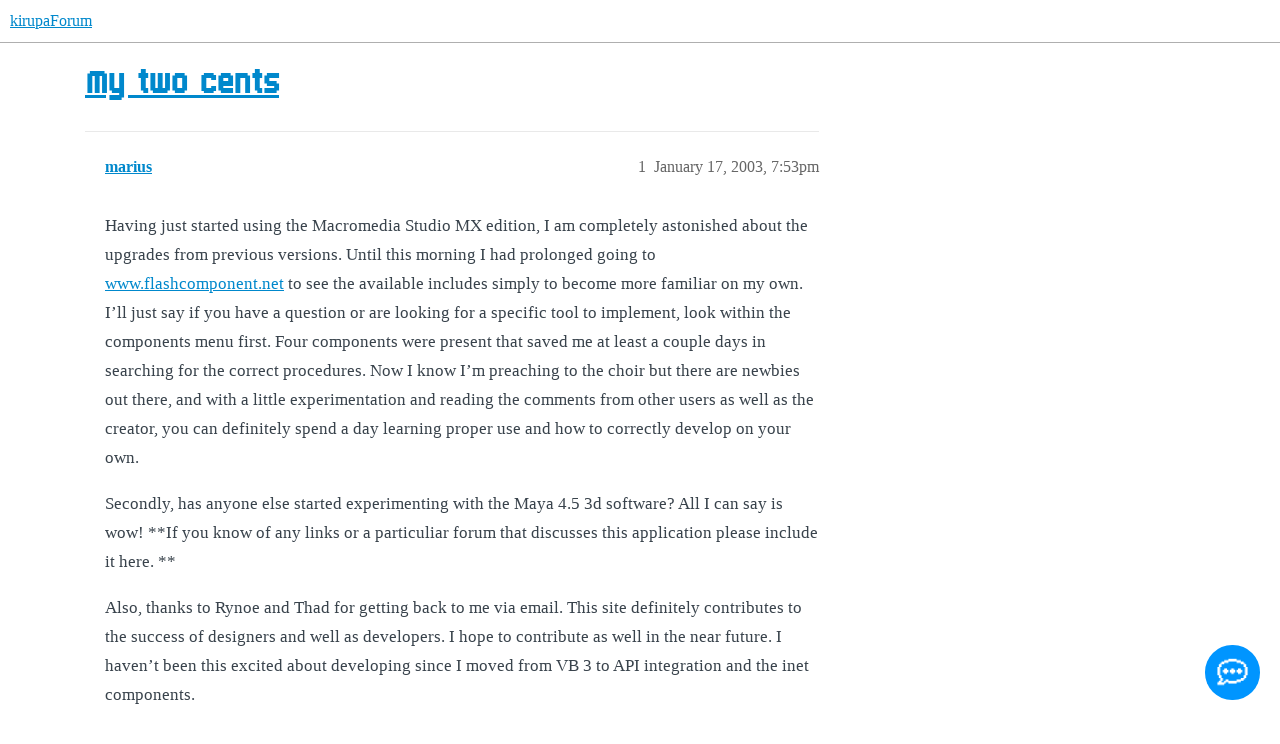

--- FILE ---
content_type: text/html; charset=utf-8
request_url: https://forum.kirupa.com/t/my-two-cents/11483
body_size: 9425
content:
<!DOCTYPE html>
<html lang="en">
  <head>
    <meta charset="utf-8">
    <title>My two cents - kirupaForum</title>
    <meta name="description" content="Having just started using the Macromedia Studio MX edition, I am completely astonished about the upgrades from previous versions.  Until this morning  I had prolonged going to www.flashcomponent.net to see the available &amp;hellip;">
    <meta name="generator" content="Discourse 2026.1.0-latest - https://github.com/discourse/discourse version 987328a21d89de2db46c6a5b5b928c567c004f8c">
<link rel="icon" type="image/png" href="https://canada1.discourse-cdn.com/flex011/uploads/kirupa/optimized/3X/6/2/621e5c11736f46532526e61be85940af4230f3e5_2_32x32.png">
<link rel="apple-touch-icon" type="image/png" href="https://canada1.discourse-cdn.com/flex011/uploads/kirupa/optimized/2X/0/0060ebeb3c656731fffe8c06276ff4d7ecbc6d52_2_180x180.png">
<meta name="theme-color" media="all" content="#fff">

<meta name="color-scheme" content="light">

<meta name="viewport" content="width=device-width, initial-scale=1.0, minimum-scale=1.0, viewport-fit=cover">
<link rel="canonical" href="https://forum.kirupa.com/t/my-two-cents/11483" />


<link rel="search" type="application/opensearchdescription+xml" href="https://forum.kirupa.com/opensearch.xml" title="kirupaForum Search">

    
    <link href="https://yyz1.discourse-cdn.com/flex011/stylesheets/color_definitions_light-default_-1_31_156aeedc85288849ccc9f10b13ad32784c5ffc32.css?__ws=forum.kirupa.com" media="all" rel="stylesheet" class="light-scheme"/>

<link href="https://yyz1.discourse-cdn.com/flex011/stylesheets/common_d3219f35b2c622b4e649292b857d0e53e976b4be.css?__ws=forum.kirupa.com" media="all" rel="stylesheet" data-target="common"  />

  <link href="https://yyz1.discourse-cdn.com/flex011/stylesheets/mobile_d3219f35b2c622b4e649292b857d0e53e976b4be.css?__ws=forum.kirupa.com" media="(max-width: 39.99999rem)" rel="stylesheet" data-target="mobile"  />
  <link href="https://yyz1.discourse-cdn.com/flex011/stylesheets/desktop_d3219f35b2c622b4e649292b857d0e53e976b4be.css?__ws=forum.kirupa.com" media="(min-width: 40rem)" rel="stylesheet" data-target="desktop"  />



    <link href="https://yyz1.discourse-cdn.com/flex011/stylesheets/checklist_d3219f35b2c622b4e649292b857d0e53e976b4be.css?__ws=forum.kirupa.com" media="all" rel="stylesheet" data-target="checklist"  />
    <link href="https://yyz1.discourse-cdn.com/flex011/stylesheets/discourse-adplugin_d3219f35b2c622b4e649292b857d0e53e976b4be.css?__ws=forum.kirupa.com" media="all" rel="stylesheet" data-target="discourse-adplugin"  />
    <link href="https://yyz1.discourse-cdn.com/flex011/stylesheets/discourse-ai_d3219f35b2c622b4e649292b857d0e53e976b4be.css?__ws=forum.kirupa.com" media="all" rel="stylesheet" data-target="discourse-ai"  />
    <link href="https://yyz1.discourse-cdn.com/flex011/stylesheets/discourse-cakeday_d3219f35b2c622b4e649292b857d0e53e976b4be.css?__ws=forum.kirupa.com" media="all" rel="stylesheet" data-target="discourse-cakeday"  />
    <link href="https://yyz1.discourse-cdn.com/flex011/stylesheets/discourse-details_d3219f35b2c622b4e649292b857d0e53e976b4be.css?__ws=forum.kirupa.com" media="all" rel="stylesheet" data-target="discourse-details"  />
    <link href="https://yyz1.discourse-cdn.com/flex011/stylesheets/discourse-github_d3219f35b2c622b4e649292b857d0e53e976b4be.css?__ws=forum.kirupa.com" media="all" rel="stylesheet" data-target="discourse-github"  />
    <link href="https://yyz1.discourse-cdn.com/flex011/stylesheets/discourse-lazy-videos_d3219f35b2c622b4e649292b857d0e53e976b4be.css?__ws=forum.kirupa.com" media="all" rel="stylesheet" data-target="discourse-lazy-videos"  />
    <link href="https://yyz1.discourse-cdn.com/flex011/stylesheets/discourse-local-dates_d3219f35b2c622b4e649292b857d0e53e976b4be.css?__ws=forum.kirupa.com" media="all" rel="stylesheet" data-target="discourse-local-dates"  />
    <link href="https://yyz1.discourse-cdn.com/flex011/stylesheets/discourse-narrative-bot_d3219f35b2c622b4e649292b857d0e53e976b4be.css?__ws=forum.kirupa.com" media="all" rel="stylesheet" data-target="discourse-narrative-bot"  />
    <link href="https://yyz1.discourse-cdn.com/flex011/stylesheets/discourse-presence_d3219f35b2c622b4e649292b857d0e53e976b4be.css?__ws=forum.kirupa.com" media="all" rel="stylesheet" data-target="discourse-presence"  />
    <link href="https://yyz1.discourse-cdn.com/flex011/stylesheets/discourse-solved_d3219f35b2c622b4e649292b857d0e53e976b4be.css?__ws=forum.kirupa.com" media="all" rel="stylesheet" data-target="discourse-solved"  />
    <link href="https://yyz1.discourse-cdn.com/flex011/stylesheets/footnote_d3219f35b2c622b4e649292b857d0e53e976b4be.css?__ws=forum.kirupa.com" media="all" rel="stylesheet" data-target="footnote"  />
    <link href="https://yyz1.discourse-cdn.com/flex011/stylesheets/hosted-site_d3219f35b2c622b4e649292b857d0e53e976b4be.css?__ws=forum.kirupa.com" media="all" rel="stylesheet" data-target="hosted-site"  />
    <link href="https://yyz1.discourse-cdn.com/flex011/stylesheets/poll_d3219f35b2c622b4e649292b857d0e53e976b4be.css?__ws=forum.kirupa.com" media="all" rel="stylesheet" data-target="poll"  />
    <link href="https://yyz1.discourse-cdn.com/flex011/stylesheets/spoiler-alert_d3219f35b2c622b4e649292b857d0e53e976b4be.css?__ws=forum.kirupa.com" media="all" rel="stylesheet" data-target="spoiler-alert"  />
    <link href="https://yyz1.discourse-cdn.com/flex011/stylesheets/discourse-ai_mobile_d3219f35b2c622b4e649292b857d0e53e976b4be.css?__ws=forum.kirupa.com" media="(max-width: 39.99999rem)" rel="stylesheet" data-target="discourse-ai_mobile"  />
    <link href="https://yyz1.discourse-cdn.com/flex011/stylesheets/discourse-solved_mobile_d3219f35b2c622b4e649292b857d0e53e976b4be.css?__ws=forum.kirupa.com" media="(max-width: 39.99999rem)" rel="stylesheet" data-target="discourse-solved_mobile"  />
    <link href="https://yyz1.discourse-cdn.com/flex011/stylesheets/discourse-ai_desktop_d3219f35b2c622b4e649292b857d0e53e976b4be.css?__ws=forum.kirupa.com" media="(min-width: 40rem)" rel="stylesheet" data-target="discourse-ai_desktop"  />
    <link href="https://yyz1.discourse-cdn.com/flex011/stylesheets/poll_desktop_d3219f35b2c622b4e649292b857d0e53e976b4be.css?__ws=forum.kirupa.com" media="(min-width: 40rem)" rel="stylesheet" data-target="poll_desktop"  />

  <link href="https://yyz1.discourse-cdn.com/flex011/stylesheets/common_theme_32_4b043f84c95ebab5df941a5957208bd02f603170.css?__ws=forum.kirupa.com" media="all" rel="stylesheet" data-target="common_theme" data-theme-id="32" data-theme-name="banner featured links"/>
<link href="https://yyz1.discourse-cdn.com/flex011/stylesheets/common_theme_34_27309063ba3cc449ad9bb4628f69158472866b51.css?__ws=forum.kirupa.com" media="all" rel="stylesheet" data-target="common_theme" data-theme-id="34" data-theme-name="sidebar theme toggle"/>
<link href="https://yyz1.discourse-cdn.com/flex011/stylesheets/common_theme_31_c140a29f739a04333e28e38b5336e014f0dccb9b.css?__ws=forum.kirupa.com" media="all" rel="stylesheet" data-target="common_theme" data-theme-id="31" data-theme-name="pixel"/>
    <link href="https://yyz1.discourse-cdn.com/flex011/stylesheets/mobile_theme_31_aa25cc1d2d67e3fc7be7cee991a0865a60b9306d.css?__ws=forum.kirupa.com" media="(max-width: 39.99999rem)" rel="stylesheet" data-target="mobile_theme" data-theme-id="31" data-theme-name="pixel"/>
    <link href="https://yyz1.discourse-cdn.com/flex011/stylesheets/desktop_theme_31_02ca21969966a21eda08a8233adf11a6053f56f9.css?__ws=forum.kirupa.com" media="(min-width: 40rem)" rel="stylesheet" data-target="desktop_theme" data-theme-id="31" data-theme-name="pixel"/>

    <link rel="preconnect" href="https://fonts.googleapis.com">
<link rel="preconnect" href="https://fonts.gstatic.com" crossorigin="">
<link href="https://fonts.googleapis.com/css2?family=Chakra+Petch:ital,wght@0,400;0,700;1,400;1,700&amp;display=swap" rel="stylesheet">
<script async="" data-id="9957747652" id="chatling-embed-script" type="text/javascript" src="https://chatling.ai/js/embed.js" nonce="zzjCkFK1KJgCspOTyvNhrkIaR"></script>
    
        <link rel="alternate nofollow" type="application/rss+xml" title="RSS feed of &#39;My two cents&#39;" href="https://forum.kirupa.com/t/my-two-cents/11483.rss" />
    <meta property="og:site_name" content="kirupaForum" />
<meta property="og:type" content="website" />
<meta name="twitter:card" content="summary_large_image" />
<meta name="twitter:image" content="https://canada1.discourse-cdn.com/flex011/uploads/kirupa/original/2X/6/6b52e2a4dfecb4e550de678b1e186bb31358995f.png" />
<meta property="og:image" content="https://canada1.discourse-cdn.com/flex011/uploads/kirupa/original/2X/1/108d646572829ae2af18ec702e29ec2188617393.png" />
<meta property="og:url" content="https://forum.kirupa.com/t/my-two-cents/11483" />
<meta name="twitter:url" content="https://forum.kirupa.com/t/my-two-cents/11483" />
<meta property="og:title" content="My two cents" />
<meta name="twitter:title" content="My two cents" />
<meta property="og:description" content="Having just started using the Macromedia Studio MX edition, I am completely astonished about the upgrades from previous versions.  Until this morning  I had prolonged going to www.flashcomponent.net to see the available includes simply to become more familiar on my own.  I’ll just say if you have a question or are looking for a specific tool to implement, look within the components menu first.  Four components were present that saved me at least a couple days in searching for the correct procedu..." />
<meta name="twitter:description" content="Having just started using the Macromedia Studio MX edition, I am completely astonished about the upgrades from previous versions.  Until this morning  I had prolonged going to www.flashcomponent.net to see the available includes simply to become more familiar on my own.  I’ll just say if you have a question or are looking for a specific tool to implement, look within the components menu first.  Four components were present that saved me at least a couple days in searching for the correct procedu..." />
<meta property="article:published_time" content="2003-01-17T19:53:05+00:00" />
<meta property="og:ignore_canonical" content="true" />


    
  </head>
  <body class="crawler ">
    
    <header>
  <a href="/">kirupaForum</a>
</header>

    <div id="main-outlet" class="wrap" role="main">
        <div id="topic-title">
    <h1>
      <a href="/t/my-two-cents/11483">My two cents</a>
    </h1>


  </div>

  

    <div itemscope itemtype='http://schema.org/DiscussionForumPosting'>
      <meta itemprop='headline' content='My two cents'>
      <link itemprop='url' href='https://forum.kirupa.com/t/my-two-cents/11483'>
      <meta itemprop='datePublished' content='2003-01-17T19:53:05Z'>
        <meta itemprop='articleSection' content='Uncategorized'>
      <meta itemprop='keywords' content=''>
      <div itemprop='publisher' itemscope itemtype="http://schema.org/Organization">
        <meta itemprop='name' content='kirupaForum'>
          <div itemprop='logo' itemscope itemtype="http://schema.org/ImageObject">
            <meta itemprop='url' content='https://canada1.discourse-cdn.com/flex011/uploads/kirupa/original/3X/6/2/621e5c11736f46532526e61be85940af4230f3e5.png'>
          </div>
      </div>


          <div id='post_1'  class='topic-body crawler-post'>
            <div class='crawler-post-meta'>
              <span class="creator" itemprop="author" itemscope itemtype="http://schema.org/Person">
                <a itemprop="url" rel='nofollow' href='https://forum.kirupa.com/u/marius'><span itemprop='name'>marius</span></a>
                
              </span>

                <link itemprop="mainEntityOfPage" href="https://forum.kirupa.com/t/my-two-cents/11483">


              <span class="crawler-post-infos">
                  <time  datetime='2003-01-17T19:53:05Z' class='post-time'>
                    January 17, 2003,  7:53pm
                  </time>
                  <meta itemprop='dateModified' content='2014-10-17T08:16:12Z'>
              <span itemprop='position'>1</span>
              </span>
            </div>
            <div class='post' itemprop='text'>
              <p>Having just started using the Macromedia Studio MX edition, I am completely astonished about the upgrades from previous versions.  Until this morning  I had prolonged going to <a href="http://www.flashcomponent.net" rel="nofollow noopener">www.flashcomponent.net</a> to see the available includes simply to become more familiar on my own.  I’ll just say if you have a question or are looking for a specific tool to implement, look within the components menu first.  Four components were present that saved me at least a couple days in searching for the correct procedures.  Now I know I’m preaching to the choir but there are newbies out there, and with a little experimentation and reading the comments from other users as well as the creator, you can definitely spend a day learning proper use and how to correctly develop on your own.</p>
<p>Secondly, has anyone else started experimenting with the Maya 4.5 3d software?  All I can say is wow!  **If you know of any links or a particuliar forum that discusses this application please include it here.  **</p>
<p>Also, thanks to Rynoe and Thad for getting back to me via email.  This site definitely contributes to the success of designers and well as developers.  I hope to contribute as well in the near future.  I haven’t been this excited about developing since I moved from VB 3 to API integration and the inet components.</p>
<p>Thanks for reading and keep the info flowing…</p>
<p>Marius.</p>
            </div>

            <div itemprop="interactionStatistic" itemscope itemtype="http://schema.org/InteractionCounter">
              <meta itemprop="interactionType" content="http://schema.org/LikeAction"/>
              <meta itemprop="userInteractionCount" content="0" />
              <span class='post-likes'></span>
            </div>


            
          </div>
          <div id='post_2' itemprop='comment' itemscope itemtype='http://schema.org/Comment' class='topic-body crawler-post'>
            <div class='crawler-post-meta'>
              <span class="creator" itemprop="author" itemscope itemtype="http://schema.org/Person">
                <a itemprop="url" rel='nofollow' href='https://forum.kirupa.com/u/system'><span itemprop='name'>system</span></a>
                
              </span>



              <span class="crawler-post-infos">
                  <time itemprop='datePublished' datetime='2003-01-17T19:58:38Z' class='post-time'>
                    January 17, 2003,  7:58pm
                  </time>
                  <meta itemprop='dateModified' content='2003-01-17T19:58:38Z'>
              <span itemprop='position'>2</span>
              </span>
            </div>
            <div class='post' itemprop='text'>
              <p>go to the Drawing and Design forum there is a sticky up at the top with like a thousand tuts for everything under the sun.  I have answered this question about 10x thanks lost for the sticky.</p>
            </div>

            <div itemprop="interactionStatistic" itemscope itemtype="http://schema.org/InteractionCounter">
              <meta itemprop="interactionType" content="http://schema.org/LikeAction"/>
              <meta itemprop="userInteractionCount" content="0" />
              <span class='post-likes'></span>
            </div>


            
          </div>
          <div id='post_3' itemprop='comment' itemscope itemtype='http://schema.org/Comment' class='topic-body crawler-post'>
            <div class='crawler-post-meta'>
              <span class="creator" itemprop="author" itemscope itemtype="http://schema.org/Person">
                <a itemprop="url" rel='nofollow' href='https://forum.kirupa.com/u/system'><span itemprop='name'>system</span></a>
                
              </span>



              <span class="crawler-post-infos">
                  <time itemprop='datePublished' datetime='2003-01-17T20:03:19Z' class='post-time'>
                    January 17, 2003,  8:03pm
                  </time>
                  <meta itemprop='dateModified' content='2003-01-17T20:03:19Z'>
              <span itemprop='position'>3</span>
              </span>
            </div>
            <div class='post' itemprop='text'>
              <p>I know how you feel… As a developer I find myself pointing people to the same FAQ’s over and over at the ASP Messageboard.  Feels strange pulling the same stunt after years of being on the other end.    Thanks for the reply.  Also, I was referring to others inputs on the Maya software package…</p>
            </div>

            <div itemprop="interactionStatistic" itemscope itemtype="http://schema.org/InteractionCounter">
              <meta itemprop="interactionType" content="http://schema.org/LikeAction"/>
              <meta itemprop="userInteractionCount" content="0" />
              <span class='post-likes'></span>
            </div>


            
          </div>
          <div id='post_4' itemprop='comment' itemscope itemtype='http://schema.org/Comment' class='topic-body crawler-post'>
            <div class='crawler-post-meta'>
              <span class="creator" itemprop="author" itemscope itemtype="http://schema.org/Person">
                <a itemprop="url" rel='nofollow' href='https://forum.kirupa.com/u/system'><span itemprop='name'>system</span></a>
                
              </span>



              <span class="crawler-post-infos">
                  <time itemprop='datePublished' datetime='2003-01-18T00:30:22Z' class='post-time'>
                    January 18, 2003, 12:30am
                  </time>
                  <meta itemprop='dateModified' content='2003-01-18T00:30:22Z'>
              <span itemprop='position'>4</span>
              </span>
            </div>
            <div class='post' itemprop='text'>
              <p>just go here and do a search for any kind of tutorial <a href="http://www.tutorialfind.com">www.tutorialfind.com</a></p>
<p>Grim</p>
            </div>

            <div itemprop="interactionStatistic" itemscope itemtype="http://schema.org/InteractionCounter">
              <meta itemprop="interactionType" content="http://schema.org/LikeAction"/>
              <meta itemprop="userInteractionCount" content="0" />
              <span class='post-likes'></span>
            </div>


            
          </div>
          <div id='post_5' itemprop='comment' itemscope itemtype='http://schema.org/Comment' class='topic-body crawler-post'>
            <div class='crawler-post-meta'>
              <span class="creator" itemprop="author" itemscope itemtype="http://schema.org/Person">
                <a itemprop="url" rel='nofollow' href='https://forum.kirupa.com/u/system'><span itemprop='name'>system</span></a>
                
              </span>



              <span class="crawler-post-infos">
                  <time itemprop='datePublished' datetime='2003-01-18T04:33:52Z' class='post-time'>
                    January 18, 2003,  4:33am
                  </time>
                  <meta itemprop='dateModified' content='2003-01-18T04:33:52Z'>
              <span itemprop='position'>5</span>
              </span>
            </div>
            <div class='post' itemprop='text'>
              <p>No problem, I am sure you would do the same!</p>
            </div>

            <div itemprop="interactionStatistic" itemscope itemtype="http://schema.org/InteractionCounter">
              <meta itemprop="interactionType" content="http://schema.org/LikeAction"/>
              <meta itemprop="userInteractionCount" content="0" />
              <span class='post-likes'></span>
            </div>


            
          </div>
    </div>


    <div id="related-topics" class="more-topics__list " role="complementary" aria-labelledby="related-topics-title">
  <h3 id="related-topics-title" class="more-topics__list-title">
    Related topics
  </h3>
  <div class="topic-list-container" itemscope itemtype='http://schema.org/ItemList'>
    <meta itemprop='itemListOrder' content='http://schema.org/ItemListOrderDescending'>
    <table class='topic-list'>
      <thead>
        <tr>
          <th>Topic</th>
          <th></th>
          <th class="replies">Replies</th>
          <th class="views">Views</th>
          <th>Activity</th>
        </tr>
      </thead>
      <tbody>
          <tr class="topic-list-item" id="topic-list-item-60772">
            <td class="main-link" itemprop='itemListElement' itemscope itemtype='http://schema.org/ListItem'>
              <meta itemprop='position' content='1'>
              <span class="link-top-line">
                <a itemprop='url' href='https://forum.kirupa.com/t/flash-mx2004-components/60772' class='title raw-link raw-topic-link'>Flash mx2004 components</a>
              </span>
              <div class="link-bottom-line">
                  <div class="discourse-tags">
                  </div>
              </div>
            </td>
            <td class="replies">
              <span class='posts' title='posts'>1</span>
            </td>
            <td class="views">
              <span class='views' title='views'>46</span>
            </td>
            <td>
              August 12, 2004
            </td>
          </tr>
          <tr class="topic-list-item" id="topic-list-item-119207">
            <td class="main-link" itemprop='itemListElement' itemscope itemtype='http://schema.org/ListItem'>
              <meta itemprop='position' content='2'>
              <span class="link-top-line">
                <a itemprop='url' href='https://forum.kirupa.com/t/flash-mx2004-components/119207' class='title raw-link raw-topic-link'>Flash mx2004 components</a>
              </span>
              <div class="link-bottom-line">
                  <div class="discourse-tags">
                  </div>
              </div>
            </td>
            <td class="replies">
              <span class='posts' title='posts'>1</span>
            </td>
            <td class="views">
              <span class='views' title='views'>41</span>
            </td>
            <td>
              August 12, 2004
            </td>
          </tr>
          <tr class="topic-list-item" id="topic-list-item-12260">
            <td class="main-link" itemprop='itemListElement' itemscope itemtype='http://schema.org/ListItem'>
              <meta itemprop='position' content='3'>
              <span class="link-top-line">
                <a itemprop='url' href='https://forum.kirupa.com/t/just-wanted-to-say-thanks-to-all-the-cool-people-here/12260' class='title raw-link raw-topic-link'>Just wanted to say thanks to all the cool people here</a>
              </span>
              <div class="link-bottom-line">
                  <div class="discourse-tags">
                  </div>
              </div>
            </td>
            <td class="replies">
              <span class='posts' title='posts'>3</span>
            </td>
            <td class="views">
              <span class='views' title='views'>95</span>
            </td>
            <td>
              January 29, 2003
            </td>
          </tr>
          <tr class="topic-list-item" id="topic-list-item-77855">
            <td class="main-link" itemprop='itemListElement' itemscope itemtype='http://schema.org/ListItem'>
              <meta itemprop='position' content='4'>
              <span class="link-top-line">
                <a itemprop='url' href='https://forum.kirupa.com/t/building-components/77855' class='title raw-link raw-topic-link'>Building Components</a>
              </span>
              <div class="link-bottom-line">
                  <a href='/c/programming/flash/38' class='badge-wrapper bullet'>
                    <span class='badge-category-bg' style='background-color: #FFCC00'></span>
                    <span class='badge-category clear-badge'>
                      <span class='category-name'>flash</span>
                    </span>
                  </a>
                  <div class="discourse-tags">
                  </div>
              </div>
            </td>
            <td class="replies">
              <span class='posts' title='posts'>0</span>
            </td>
            <td class="views">
              <span class='views' title='views'>73</span>
            </td>
            <td>
              January 31, 2005
            </td>
          </tr>
          <tr class="topic-list-item" id="topic-list-item-193836">
            <td class="main-link" itemprop='itemListElement' itemscope itemtype='http://schema.org/ListItem'>
              <meta itemprop='position' content='5'>
              <span class="link-top-line">
                <a itemprop='url' href='https://forum.kirupa.com/t/custom-components/193836' class='title raw-link raw-topic-link'>Custom Components</a>
              </span>
              <div class="link-bottom-line">
                  <div class="discourse-tags">
                  </div>
              </div>
            </td>
            <td class="replies">
              <span class='posts' title='posts'>0</span>
            </td>
            <td class="views">
              <span class='views' title='views'>57</span>
            </td>
            <td>
              July 18, 2006
            </td>
          </tr>
      </tbody>
    </table>
  </div>
</div>





    </div>
    <footer class="container wrap">
  <nav class='crawler-nav'>
    <ul>
      <li itemscope itemtype='http://schema.org/SiteNavigationElement'>
        <span itemprop='name'>
          <a href='/' itemprop="url">Home </a>
        </span>
      </li>
      <li itemscope itemtype='http://schema.org/SiteNavigationElement'>
        <span itemprop='name'>
          <a href='/categories' itemprop="url">Categories </a>
        </span>
      </li>
      <li itemscope itemtype='http://schema.org/SiteNavigationElement'>
        <span itemprop='name'>
          <a href='/guidelines' itemprop="url">Guidelines </a>
        </span>
      </li>
        <li itemscope itemtype='http://schema.org/SiteNavigationElement'>
          <span itemprop='name'>
            <a href='/tos' itemprop="url">Terms of Service </a>
          </span>
        </li>
        <li itemscope itemtype='http://schema.org/SiteNavigationElement'>
          <span itemprop='name'>
            <a href='/privacy' itemprop="url">Privacy Policy </a>
          </span>
        </li>
    </ul>
  </nav>
  <p class='powered-by-link'>Powered by <a href="https://www.discourse.org">Discourse</a>, best viewed with JavaScript enabled</p>
</footer>

    







<!-- 100% privacy-first analytics -->
<script async="" defer="" src="https://scripts.simpleanalyticscdn.com/latest.js" nonce="zzjCkFK1KJgCspOTyvNhrkIaR"></script>
<noscript><img src="https://queue.simpleanalyticscdn.com/noscript.gif" alt="" referrerpolicy="no-referrer-when-downgrade"></noscript>

<style>
  #newFooter {
    width: 1250px;
    display: grid;
    grid-template-columns: 35% 40% 25%;
    margin: 0 auto;
    margin-top: 100px;
    border-top: 2px solid #EEE;
    padding-top: 30px;
  }

  @media (max-width: 1249px) {
    #newFooter {
      grid-template-columns: unset;
      width: 100%;
    }

    .newFooterFirst {
      order: 3;
    }

    .newFooterSecond {
      order: 2;
    }

    .newFooterThird {
      order: 1;
    }
  }


  .newFooterFirst {
    padding: 20px;
    padding-top: 0px;
    display: flex;
    flex-direction: column;
  }
	
  .newFooterFirst p {
	font-size: 1em;
  }

  .newFooterFirst .footerSocials {
    padding-left: 0px;
    margin: 0;
  }

  .newFooterFirst .footerSocials li {
    display: inline-block;
    margin-right: 16px;
  }
	
  .newFooterFirst .footerSocials li:hover {
    transform: scale(1.2);
  }

  .newFooterSecond {
    border: 1px solid var(--structureBorder);
    border-bottom: 0px;
    border-top: 0px;

    padding: 20px;
    padding-top: 0px;
  }

	.newFooterSecond h3 {
		margin-bottom: 3px;
	}

  .newFooterSecond .popularTags {
    padding-left: 0px;
    margin: 0;
  }

  .newFooterSecond .popularTags li {
    display: inline-block;
  }

  .newFooterSecond .popularTags a {
	line-height: 40px;
    /* font-weight: bold; */
    margin: 3px;
    padding: 5px;
    font-family: 'kirupapixel';
    font-size: 1.5em;
  }

  .newFooterThird {
    padding: 20px;
    padding-top: 0px;
  }

  .newFooterThird .aboutFooter li {
    list-style-type: none;
    margin-bottom: 20px;
  }

  .newFooterThird .aboutFooter {
    padding-left: 0px;
  }

  .newFooterThird .aboutFooter a {
    padding-left: 40px;
    background-repeat: no-repeat;
    image-rendering: pixelated;
    background-position: 10px center;
	  
    font-size: 16px;
    font-weight: 100;
    color: var(--darkText);
    line-height: 1.5em;
    font-family: kirupapixel;
    -webkit-font-smoothing: none;
  }
	
	.newFooterThird .aboutFooter a:hover {
		text-decoration: underline;
	}

  #newFooter h3 {
    margin-top: 0px;
    border-bottom: none;
	font-size: 1.5em;
  }

  #newFooter h4 {
	margin-top: 0px;
    font-size: 16px;
    margin-bottom: -8px;
  }
	
	.kirupaKopyright {
		text-align: center;
		font-size: 1em;
		opacity: .5;
		translate: 0 -18px;
		font-family: 'kirupapixel';
	}
</style>

<div id="newFooter">
  <div class="newFooterFirst">
    <div>
      <a href="https://www.kirupa.com/">
        <svg xmlns="http://www.w3.org/2000/svg" width="227" height="53" fill="none">
          <path fill="#000" d="M82 25V13h-6v12h6ZM70 43V31h6v-6h-6V13h-6v30h6Zm12 0V31h-6v12h6Zm18 0V13h-6v30h6Zm24-12v12h6V31h-6Zm-.24-6H118v-6h5.76v6Zm.24 6v-6h6V13h-18v30h6V31h6Zm36 12V13h-6v24h-6V13h-6v30h18Zm18 0V31h12V13h-18v30h6Zm6-18h-6v-6h6v6Zm24 18V31h6v12h6V13h-18v30h6Zm6-18h-6v-6h6v6Z"></path>
          <path fill="#0798FF" d="M81 24V12h-6v12h6ZM69 42V30h6v-6h-6V12h-6v30h6Zm12 0V30h-6v12h6Zm18 0V12h-6v30h6Zm24-12v12h6V30h-6Zm-.24-6H117v-6h5.76v6Zm.24 6v-6h6V12h-18v30h6V30h6Zm36 12V12h-6v24h-6V12h-6v30h18Zm18 0V30h12V12h-18v30h6Zm6-18h-6v-6h6v6Zm24 18V30h6v12h6V12h-18v30h6Zm6-18h-6v-6h6v6Z"></path>
          <path fill="#fff" d="M28.5 51C40.93 51 51 40.82 51 28.26 51 15.7 40.93 5.52 28.5 5.52S6 15.7 6 28.26C6 40.82 16.07 51 28.5 51Z"></path>
          <path stroke="#fff" stroke-linecap="round" stroke-linejoin="round" stroke-width="4.5" d="M15.15 4.13c-.18.46-.33.9-.46 1.34-.95 3.38-.12 6.12 2.49 8.2.08.08.18.15.3.2 1.68-2.86 1.34-5.66-1.01-8.4-.39-.44-.83-.89-1.32-1.34ZM3.13 7.56a5.56 5.56 0 0 1 2.42 3.09l.47 1.38.31.9a6.33 6.33 0 0 0 3.48 3.85c1.66.76 3.37.92 5.1.46a1.72 1.72 0 0 0 1.16-1.05 2.43 2.43 0 0 0-.02-1.88 8.57 8.57 0 0 0-3.26-3.92 20.48 20.48 0 0 0-4.64-2.16h-.03c-.7-.23-1.4-.4-2.1-.5a13.6 13.6 0 0 0-2.89-.17Z" clip-rule="evenodd"></path>
          <path fill="#01C201" d="M17.57 13.83c1.98-3.37 1.2-6.64-2.36-9.83-1.62 4.04-.93 7.25 2.05 9.63.09.08.2.15.3.2Z"></path>
          <path fill="green" d="M16.12 14.28a8.63 8.63 0 0 0-3.31-3.96 20.85 20.85 0 0 0-4.72-2.19 13.9 13.9 0 0 0-2.16-.5C4.96 7.47 4 7.41 3 7.46a5.62 5.62 0 0 1 2.45 3.12l.48 1.39c.1.3.22.6.32.92a6.4 6.4 0 0 0 3.53 3.87c1.7.77 3.42.93 5.19.47a1.75 1.75 0 0 0 1.17-1.06c.25-.62.24-1.25-.02-1.9Z"></path>
          <path fill="#FF8000" d="M15.17 34.3c.71 1.6 1.73 3.08 3.05 4.42a14.09 14.09 0 0 0 10.37 4.33 15.03 15.03 0 0 0 4.75-.74 15.29 15.29 0 0 0 8.6-7.82c.12-.26.23-.53.33-.8-.38.28-.76.55-1.14.8a24.99 24.99 0 0 1-9.31 3.92 19.43 19.43 0 0 1-5.79.17c-3.6-.44-7.23-1.87-10.86-4.28Z"></path>
          <path fill="#FFA601" d="M43.25 28.2a14.44 14.44 0 0 0-4.77-10.98c.33.64.5 1.32.5 2.04 0 1.56-.78 2.92-2.33 4.08a13.96 13.96 0 0 1-8.25 2.43c-2.91 0-5.4-.64-7.47-1.9-.28-.18-.54-.35-.78-.53-1.54-1.16-2.32-2.52-2.32-4.08 0-.46.07-.9.2-1.32H18a15 15 0 0 0-1.91 2.47l-.06.08a14.14 14.14 0 0 0-2.01 6.11 15.68 15.68 0 0 0 1.16 7.7c3.63 2.41 7.25 3.84 10.86 4.28a98.98 98.98 0 0 0 .68.07 19.43 19.43 0 0 0 5.9-.4c2.84-.61 5.69-1.87 8.52-3.76.38-.25.76-.52 1.14-.8a15.47 15.47 0 0 0 .99-5.5Z"></path>
          <path fill="#FFD500" d="M34.4 15.1a11.92 11.92 0 0 0-5.94-1.4c-2.32 0-4.3.47-5.93 1.4-1.65.92-2.47 2.03-2.47 3.33 0 1.31.82 2.43 2.47 3.35 1.63.92 3.6 1.38 5.93 1.38 2.32 0 4.3-.46 5.94-1.38 1.64-.92 2.45-2.04 2.45-3.35 0-1.3-.81-2.41-2.45-3.33Z"></path>
          <path stroke="#333" stroke-linecap="round" stroke-linejoin="round" stroke-width="3" d="M11.15 21.05c-.9 2.22-1.4 4.66-1.4 7.2 0 10.47 8.4 18.96 18.75 18.96a18.85 18.85 0 0 0 18.75-18.95c0-10.47-8.4-18.95-18.75-18.95-2.06 0-4.04.33-5.9.95"></path>
        </svg>
      </a>
    </div>
    <p>Creating engaging and entertaining content for designers and developers since 1998. </p>
    <h4>Follow:
      <p></p>
    </h4>
    <ul class="footerSocials">
      <li><a href="https://www.youtube.com/kirupa"><svg xmlns="http://www.w3.org/2000/svg" width="24" height="18" fill="none">
  <path fill="red" d="M22.83 3.58V1.42h-2.16V.33H3.33v1.09H1.17v2.16H.08v10.84h1.09v2.16h2.16v1.09h17.34v-1.09h2.16v-2.16h1.09V3.58h-1.09ZM12 12.25H9.83v-6.5H12v1.08h2.17v1.09h2.16v2.16h-2.16v1.09H12v1.08Z"></path>
		  </svg></a></li>
      <li><a href="https://www.twitter.com/kirupa"><svg xmlns="http://www.w3.org/2000/svg" width="18" height="18" fill="none">
  <path fill="#000" d="M11.92 7.33V6.5h.83v-.83h.83v-.84h.84V4h.83v-.83h.83v-.84h.84V1.5h.83V.67h-2.5v.83h-.83v.83h-.84v.84h-.83V4h-.83v.83h-.84v.84H9.42v-.84h-.84V4h-.83V2.33h-.83V1.5h-.84V.67H.25v.83h.83v.83h.84v.84h.83v1.66h.83v.84h.84v1.66h.83v.84h.83v1.66h.84v.84h-.84v.83h-.83v.83h-.83v.84h-.84V14h-.83v.83h-.83v.84h-.84v.83H.25v.83h2.5v-.83h.83v-.83h.84v-.84h.83V14h.83v-.83h.84v-.84h1.66v.84h.84V14h.83v1.67h.83v.83h.84v.83h5.83v-.83h-.83v-.83h-.84v-.84h-.83v-1.66h-.83v-.84h-.84v-1.66h-.83v-.84h-.83V8.17h-.84v-.84h.84Zm0 3.34v.83h.83v1.67h.83V14h.84v1.67h-2.5V14h-.84v-.83h-.83v-.84h-.83v-1.66h-.84v-.84h-.83V9h-.83V7.33h-.84V6.5h-.83V4.83h-.83V4h-.84V2.33h2.5v.84h.84v1.66h.83v.84h.83v1.66h.84v.84h.83V9h.83v1.67h.84Z"></path>
</svg></a></li>
      <li><a href="https://www.tiktok.com/@thekirupa"><svg xmlns="http://www.w3.org/2000/svg" width="20" height="20" fill="none">
		  <path fill="#0FF" d="M9.38 14.38V0H10v15.63h-.63v.62h-.62v.63H6.87v-.63H5.63v-.63h2.5V15h.63v-.63h.63Zm6.25-10.63v-.62h.62v.62h1.88v.63h-1.88v-.63h-.63Zm-10 3.13v-.63H7.5V7.5H5v.63H3.75v.62h-.63v.63H2.5V10h-.63v1.25h-.62v4.38h.63v1.24h.62v.63h-.63v-.63h-.62v-1.25H.62v-1.87H0v-1.88h.63V10h.62V8.75h.63v-.63h.62V7.5h1.25v-.63h1.88Z"></path>
		  <path fill="red" fill-rule="evenodd" d="M13.13 0h.62v.63h.63v1.25h-.63v-.63h-.63V0Zm5 5h.62v3.13h-2.5V7.5h-1.88v-.63h-.62v9.38h-.63v1.25h-.62v.63h-.63v.62h-.62v.63H10V20H5v-.63H3.75v-.62h-.63v-.63h.63v.63H5v.63h3.13v-.63H10v-.63h.63v-.62h.62v-.63h.63v-.62h.62V15h.63V6.25h1.24v.63h1.88v.62h1.88V5ZM7.5 7.5h1.25v3.75H5.62v.63H5V15h-.63v-.63h-.62v-2.5h.63v-1.24H5V10h2.5V7.5Z" clip-rule="evenodd"></path>
		  <path fill="#000" d="M10 15.63V0h3.13v1.25h.62v.63h.63v.62H15v.63h.63v.62h.62v.63h1.88V7.5h-1.88v-.63h-1.88v-.62h-1.24V15h-.63v1.25h-.63v.63h-.62v.62h-.63v.63H10v.62H8.12v.63H5v-.63H3.75v-.63h-.63v-.62H2.5v-.63h-.63v-1.25h-.62v-4.37h.63V10h.62v-.63h.63v-.62h.62v-.63H5V7.5h2.5V10H5v.63h-.63v1.24h-.62v2.5h.63V15H5v.63h.63v.62h1.25v.63h1.87v-.63h.63v-.63H10Z"></path>
		</svg></a></li>
      <li><a href="https://www.facebook.com/kirupa"><svg width="20" height="20" viewBox="0 0 20 20" fill="none" xmlns="http://www.w3.org/2000/svg">
<g clip-path="url(#clip0_611_2552)">
<path d="M19.1667 7.49967V12.4997H18.3333V14.1663H17.5V15.833H16.6667V16.6663H15.8333V17.4997H14.1667V18.333H12.5V19.1663H11.6667V12.4997H13.3333V11.6663H14.1667V9.99967H11.6667V7.49967H12.5V6.66634H14.1667V4.16634H10.8333V4.99967H9.16666V6.66634H8.33333V9.99967H5.83333V12.4997H8.33333V19.1663H7.49999V18.333H5.83333V17.4997H4.16666V16.6663H3.33333V15.833H2.49999V14.1663H1.66666V12.4997H0.833328V7.49967H1.66666V5.83301H2.49999V4.16634H3.33333V3.33301H4.16666V2.49967H5.83333V1.66634H7.49999V0.833008H12.5V1.66634H14.1667V2.49967H15.8333V3.33301H16.6667V4.16634H17.5V5.83301H18.3333V7.49967H19.1667Z" fill="#00497D"></path>
</g>
<defs>
<clipPath id="clip0_611_2552">
<rect width="20" height="20" fill="white"></rect>
</clipPath>
</defs>
</svg></a>
</li>
      <li><a href="https://www.instagram.com/kirupac/"><svg xmlns="http://www.w3.org/2000/svg" width="20" height="20" fill="none">
  <g fill="#DA2D75" clip-path="url(#a)">
    <path d="M14.17 7.5v-.83h-.84v-.84h-.83V5h-5v.83h-.83v.84h-.84v.83H5v5h.83v.83h.84v.84h.83V15h5v-.83h.83v-.84h.84v-.83H15v-5h-.83Zm-.84 4.17h-.83v.83h-.83v.83H8.33v-.83H7.5v-.83h-.83V8.33h.83V7.5h.83v-.83h3.34v.83h.83v.83h.83v3.34Z"></path>
    <path d="M18.33 4.17V2.5h-.83v-.83h-1.67V.83H4.17v.84H2.5v.83h-.83v1.67H.83v11.66h.84v1.67h.83v.83h1.67v.84h11.66v-.84h1.67v-.83h.83v-1.67h.84V4.17h-.84Zm-.83 11.66h-.83v.84h-.84v.83H4.17v-.83h-.84v-.84H2.5V4.17h.83v-.84h.84V2.5h11.66v.83h.84v.84h.83v11.66Z"></path>
    <path d="M15.83 4.17h-1.66v1.66h1.66V4.17Z"></path>
  </g>
  <defs>
    <clipPath id="a">
      <path fill="#fff" d="M0 0h20v20H0z"></path>
    </clipPath>
  </defs>
</svg></a></li>
      <li><a href="https://www.linkedin.com/in/kirupa/"><svg xmlns="http://www.w3.org/2000/svg" width="20" height="20" fill="none">
  <g clip-path="url(#a)">
    <path fill="#007EBB" d="M18.33 1.67V.83H1.67v.84H.83v16.66h.84v.84h16.66v-.84h.84V1.67h-.84ZM10.83 10v6.67h-2.5V7.5h2.5v.83h.84V7.5H15v.83h.83v8.34h-2.5V10h-2.5Zm-7.5-3.33v-2.5h2.5v2.5h-2.5Zm2.5.83v9.17h-2.5V7.5h2.5Z"></path>
  </g>
  <defs>
    <clipPath id="a">
      <path fill="#fff" d="M0 0h20v20H0z"></path>
    </clipPath>
  </defs>
</svg></a></li>
      <li><a href="https://github.com/kirupa"><svg xmlns="http://www.w3.org/2000/svg" width="20" height="20" fill="none">
          <g clip-path="url(#a)">
            <path fill="#000" d="M19.17 7.5v5h-.84v1.67h-.83v1.66h-.83v.84h-.84v.83H15v.83h-1.67v.84h-.83V15h-.83v-.83h.83v-.84h1.67v-.83H15v-.83h.83V7.5H15V5h-1.67v.83h-.83v.84h-.83v-.84H8.33v.84H7.5v-.84h-.83V5H5v2.5h-.83v4.17H5v.83h.83v.83H7.5V15H5.83v-.83H5v-.84H3.33v.84h.84v1.66H5v.84h2.5v2.5h-.83v-.84H5v-.83h-.83v-.83h-.84v-.84H2.5v-1.66h-.83V12.5H.83v-5h.84V5.83h.83V4.17h.83v-.84h.84V2.5h1.66v-.83H7.5V.83h5v.84h1.67v.83h1.66v.83h.84v.84h.83v1.66h.83V7.5h.84Z"></path>
          </g>
          <defs>
            <clipPath id="a">
              <path fill="#fff" d="M0 0h20v20H0z"></path>
            </clipPath>
          </defs>
        </svg></a></li>
      <li><a href="https://podcasters.spotify.com/pod/show/kirupa"><svg xmlns="http://www.w3.org/2000/svg" width="21" height="21" fill="none">
          <path fill="#585858" d="M7.88 12.25H7V10.5h2.63v-.88H7V7.88h2.63V7H7V5.25h2.63v-.88H7V2.63h.88v-.87h.87V.87h3.5v.88h.88v.88H14v1.75h-2.63v.87H14V7h-2.63v.88H14v1.75h-2.63v.87H14v1.75h-.88v.88h-.87V14h-3.5v-.88h-.88v-.87Z"></path>
          <path fill="#585858" d="M16.63 10.5v2.63h-.88v1.74h-.88v.88h-1.74v.88h-1.76v1.75H14v1.75H7v-1.75h2.63v-1.75H7.87v-.88H6.13v-.88h-.87v-1.74h-.88V10.5h.88v1.75h.88V14H7v.88h1.75v.87h3.5v-.88H14V14h.88v-1.75h.87V10.5h.88Z"></path>
		  </svg></a></li>
    </ul>
  </div>
  <div class="newFooterSecond">
    <h3>Popular</h3>
    <ul class="popularTags">
      <li><a class="grayEmphasis" href="https://www.kirupa.com/javascript/learn_javascript.htm">Learn JavaScript</a></li>
      <li><a class="grayEmphasis" href="https://www.kirupa.com/html5/learn_animation.htm">Web Animation</a></li>
      <li><a class="grayEmphasis" href="https://www.kirupa.com/html5/learn_html_css.htm">CSS</a></li>
      <li><a class="grayEmphasis" href="https://www.kirupa.com/data_structures_algorithms/index.htm#dsa">Algorithms</a></li>
      <li><a class="grayEmphasis" href="https://www.kirupa.com/data_structures_algorithms/index.htm#ds">Data Structures</a></li>
      <li><a class="grayEmphasis" href="https://www.kirupa.com/react/index.htm">React</a></li>
      <li><a class="grayEmphasis" href="https://www.kirupa.com/learn/ui_index.htm">UX</a></li>
      <li><a class="grayEmphasis" href="https://www.kirupa.com/canvas/index.htm">Canvas</a></li>
      <li><a class="grayEmphasis" href="https://www.kirupa.com/javascript/learn_arrays.htm">Arrays</a></li>
      <li><a class="grayEmphasis" href="https://www.kirupa.com/web/index.htm">FUNdamentals</a></li>
      <li><a class="grayEmphasis" href="https://www.kirupa.com/developer/flash/index.htm">Flash + AS</a></li>
      <li><a class="grayEmphasis" href="https://www.kirupa.com/book/index.htm">Books</a></li>
      <li><a class="grayEmphasis" href="http://forum.kirupa.com">Forum</a></li>
      <li><a class="grayEmphasis" href="https://www.kirupa.chat/">Newsletter</a></li>
    </ul>
  </div>
  <div class="newFooterThird">
    <h3>Loose Ends</h3>
    <ul class="aboutFooter">
      <li><a style="background-image: url('https://www.kirupa.com/pixel_icons/orange.gif');" href="https://www.kirupa.com/about/whatiskirupa.htm">What is a
          Kirupa?</a></li>
      <li><a style="background-image: url('https://www.kirupa.com/pixel_icons/heart3.gif');" href="https://www.kirupa.com/about/site.htm">About the
          Site</a></li>
      <li><a style="background-image: url('https://www.kirupa.com/pixel_icons/coffee.gif');" href="#">Handy Tools</a>
      </li>
      <li><a style="background-image: url('https://www.kirupa.com/pixel_icons/smiley-silly.gif');" href="http://forum.kirupa.com">Get
          Help</a></li>
    </ul>
  </div>
</div>
<div class="horizontal_line"></div>
<p class="kirupaKopyright">:: Copyright KIRUPA 2024 //--</p>
<!--<div id="mainFooter">
  <p>Serving you freshly baked content since 1998!<br>
    <a  rel="noopener" href="https://darkproject.com/" target="_blank">Killer icons by Dark Project Studios</a>
  </p>
  <div>
    <a  rel="noopener" href="https://twitter.com/intent/user?screen_name=kirupa" target="_blank"><img loading="lazy" width="20" height="20" src="https://www.kirupa.com/images/twitter_svg.svg"
        alt="Twitter"></a>
    <a rel="noopener" href="https://www.youtube.com/user/kirupa" target="_blank"><img loading="lazy" width="20" height="20"
        src="https://www.kirupa.com/images/s/youtube.svg" alt="Youtube"></a>
    <a rel="noopener" href="https://www.facebook.com/kirupa" target="_blank"><img loading="lazy" width="20" height="20"  src="https://www.kirupa.com/images/fb_svg.svg"
        alt="Facebook"></a>
    <a rel="noopener" href="https://www.pinterest.com/kirupa/" target="_blank"><img loading="lazy" width="20" height="20"
        src="https://www.kirupa.com/images/s/pinterest.svg" alt="Pinterest"></a>
    <a rel="noopener"  href="https://www.instagram.com/kirupac/" target="_blank"><img loading="lazy" width="20" height="20" 
        src="https://www.kirupa.com/images/s/instagram.svg" alt="Instagram"></a>
    <a rel="noopener" href="https://github.com/kirupa/kirupa" target="_blank"><img loading="lazy" width="20" height="20" src="https://www.kirupa.com/images/s/github.svg"
        alt="Github"></a>
  </div>
</div>-->

    
  </body>
  
</html>


--- FILE ---
content_type: text/css
request_url: https://yyz1.discourse-cdn.com/flex011/stylesheets/discourse-ai_d3219f35b2c622b4e649292b857d0e53e976b4be.css?__ws=forum.kirupa.com
body_size: 12730
content:
@keyframes flashing{0%,100%{opacity:0}50%{opacity:1}}.streamable-content.streaming .cooked p:last-child::after{content:"●";font-family:"Söhne Circle",system-ui,-apple-system,"Segoe UI",Roboto,Ubuntu,Cantarell,"Noto Sans",sans-serif;line-height:normal;margin-left:.25rem;vertical-align:baseline;animation:flashing 1.5s 3s infinite;display:inline-block;font-size:1rem;color:var(--tertiary-medium)}details.ai-thinking.in-progress:not([open])>summary::after{content:"";display:inline-block;inline-size:1.45em;block-size:.35em;margin-inline-start:.35em;vertical-align:baseline;position:relative;top:.08em;opacity:.85;background:radial-gradient(circle, currentcolor 60%, transparent 61%) 0% 100%/.25em .25em no-repeat,radial-gradient(circle, currentcolor 60%, transparent 61%) 50% 100%/.25em .25em no-repeat,radial-gradient(circle, currentcolor 60%, transparent 61%) 100% 100%/.25em .25em no-repeat;animation:ai-thinking-dot-flash 2.8s infinite ease-in-out}@keyframes ai-thinking-dot-flash{0%,12%,100%{background:radial-gradient(circle, color-mix(in srgb, currentcolor 25%, transparent) 60%, transparent 61%) 0% 100%/.25em .25em no-repeat,radial-gradient(circle, color-mix(in srgb, currentcolor 25%, transparent) 60%, transparent 61%) 50% 100%/.25em .25em no-repeat,radial-gradient(circle, color-mix(in srgb, currentcolor 25%, transparent) 60%, transparent 61%) 100% 100%/.25em .25em no-repeat}20%,32%{background:radial-gradient(circle, currentcolor 60%, transparent 61%) 0% 100%/.25em .25em no-repeat,radial-gradient(circle, color-mix(in srgb, currentcolor 25%, transparent) 60%, transparent 61%) 50% 100%/.25em .25em no-repeat,radial-gradient(circle, color-mix(in srgb, currentcolor 25%, transparent) 60%, transparent 61%) 100% 100%/.25em .25em no-repeat}40%,52%{background:radial-gradient(circle, color-mix(in srgb, currentcolor 25%, transparent) 60%, transparent 61%) 0% 100%/.25em .25em no-repeat,radial-gradient(circle, currentcolor 60%, transparent 61%) 50% 100%/.25em .25em no-repeat,radial-gradient(circle, color-mix(in srgb, currentcolor 25%, transparent) 60%, transparent 61%) 100% 100%/.25em .25em no-repeat}60%,72%{background:radial-gradient(circle, color-mix(in srgb, currentcolor 25%, transparent) 60%, transparent 61%) 0% 100%/.25em .25em no-repeat,radial-gradient(circle, color-mix(in srgb, currentcolor 25%, transparent) 60%, transparent 61%) 50% 100%/.25em .25em no-repeat,radial-gradient(circle, currentcolor 60%, transparent 61%) 100% 100%/.25em .25em no-repeat}80%,92%{background:radial-gradient(circle, color-mix(in srgb, currentcolor 25%, transparent) 60%, transparent 61%) 0% 100%/.25em .25em no-repeat,radial-gradient(circle, color-mix(in srgb, currentcolor 25%, transparent) 60%, transparent 61%) 50% 100%/.25em .25em no-repeat,radial-gradient(circle, color-mix(in srgb, currentcolor 25%, transparent) 60%, transparent 61%) 100% 100%/.25em .25em no-repeat}}article.streaming .cooked .progress-dot::after{content:"●";font-family:"Söhne Circle",system-ui,-apple-system,"Segoe UI",Roboto,Ubuntu,Cantarell,"Noto Sans",sans-serif;line-height:normal;margin-left:.25rem;vertical-align:baseline;animation:flashing 1.5s 3s infinite;display:inline-block;font-size:1rem;color:var(--tertiary-medium)}article.streaming .cooked>.progress-dot:only-child::after{animation:flashing 1.5s infinite}@keyframes ai-indicator-wave{0%,60%,100%{transform:initial}30%{transform:translateY(-0.2em)}}.ai-indicator-wave{flex:0 0 auto;display:inline-flex}.ai-indicator-wave__dot{display:inline-block}@media(prefers-reduced-motion: no-preference){.ai-indicator-wave__dot{animation:ai-indicator-wave 1.8s linear infinite}}.ai-indicator-wave__dot:nth-child(2){animation-delay:-1.6s}.ai-indicator-wave__dot:nth-child(3){animation-delay:-1.4s}@keyframes mark-blink{0%,100%{border-color:rgba(0,0,0,0)}50%{border-color:var(--highlight-high)}}@keyframes fade-in-highlight{from{opacity:.5}to{opacity:1}}mark.highlight{background-color:var(--highlight-high);animation:fade-in-highlight .5s ease-in-out forwards}.composer-ai-helper-modal__suggestion.thinking mark.highlight{animation:mark-blink 1s step-start 0s infinite;animation-name:mark-blink}.composer-ai-helper-modal__loading.inline-diff{white-space:pre-wrap}.composer-ai-helper-modal__suggestion.inline-diff{white-space:pre-wrap}.composer-ai-helper-modal__suggestion.inline-diff del:last-child{text-decoration:none;background-color:rgba(0,0,0,0);color:var(--primary-low-mid)}.composer-ai-helper-modal__suggestion.inline-diff .diff-inner{display:inline}.ai-blinking-animation{list-style:none;display:flex;flex-wrap:wrap;padding:0;margin:0}.ai-blinking-animation__list-item{background:var(--primary-300);border-radius:var(--d-border-radius);margin-right:8px;margin-bottom:8px;height:1em;opacity:0;display:block}.ai-blinking-animation__list-item:nth-child(1){width:10%}.ai-blinking-animation__list-item:nth-child(2){width:12%}.ai-blinking-animation__list-item:nth-child(3){width:18%}.ai-blinking-animation__list-item:nth-child(4){width:14%}.ai-blinking-animation__list-item:nth-child(5){width:18%}.ai-blinking-animation__list-item:nth-child(6){width:14%}.ai-blinking-animation__list-item:nth-child(7){width:22%}.ai-blinking-animation__list-item:nth-child(8){width:5%}.ai-blinking-animation__list-item:nth-child(9){width:25%}.ai-blinking-animation__list-item:nth-child(10){width:14%}.ai-blinking-animation__list-item:nth-child(11){width:18%}.ai-blinking-animation__list-item:nth-child(12){width:12%}.ai-blinking-animation__list-item:nth-child(13){width:22%}.ai-blinking-animation__list-item:nth-child(14){width:18%}.ai-blinking-animation__list-item:nth-child(15){width:13%}.ai-blinking-animation__list-item:nth-child(16){width:22%}.ai-blinking-animation__list-item:nth-child(17){width:19%}.ai-blinking-animation__list-item:nth-child(18){width:13%}.ai-blinking-animation__list-item:nth-child(19){width:22%}.ai-blinking-animation__list-item:nth-child(20){width:25%}.ai-blinking-animation__list-item.is-shown{opacity:1}.ai-blinking-animation__list-item.show{animation:appear .5s cubic-bezier(0.445, 0.05, 0.55, 0.95) 0s forwards}@media(prefers-reduced-motion){.ai-blinking-animation__list-item.show{animation-duration:0s}}@media(prefers-reduced-motion: no-preference){.ai-blinking-animation__list-item.blink{animation:blink .5s cubic-bezier(0.55, 0.085, 0.68, 0.53) both}}@keyframes appear{0%{opacity:0}100%{opacity:1}}@keyframes blink{0%{opacity:1}50%{opacity:.5}100%{opacity:1}}.user-preferences .ai-user-preferences legend{margin-bottom:1rem}.user-preferences .ai-user-preferences .control-group{margin-bottom:0}.user-preferences .ai-user-preferences .save-button{margin-top:2rem}.ai-features-list{margin-block:2rem;display:flex;flex-direction:column;gap:3rem}.ai-module__header{border-bottom:1px solid var(--primary-low);padding-bottom:var(--space-2)}.ai-module__module-title{display:flex;justify-content:space-between}.ai-feature-cards{gap:var(--space-4)}.ai-feature-card{background:var(--secondary);border:1px solid var(--primary-low);border-radius:var(--d-border-radius);display:flex;flex-direction:column}.ai-feature-card.admin-section-landing-item{margin:0}.ai-feature-card__feature-name{margin-bottom:var(--space-2)}.ai-feature-card__label{margin:var(--space-1) var(--space-1) 0 0}.ai-feature-card__llm,.ai-feature-card__persona,.ai-feature-card__groups{font-size:var(--font-down-1-rem);display:flex;align-items:baseline;flex-flow:row wrap;color:var(--primary-high)}.ai-feature-card__persona{overflow:hidden;white-space:nowrap;text-overflow:ellipsis}.ai-feature-card__persona-link,.ai-feature-card__llm-link{padding:0;margin-right:var(--space-1);overflow:hidden;min-height:1.5em;overflow:hidden;white-space:nowrap;text-overflow:ellipsis}.ai-feature-card__groups{display:flex;flex-flow:row wrap;gap:var(--space-1)}.ai-feature-card__item-groups{list-style:none;display:flex;flex-flow:row wrap;gap:var(--space-1);margin:0}.ai-feature-card__item-groups li{font-size:var(--font-down-1);border-radius:var(--d-border-radius);background:var(--primary-very-low);border:1px solid var(--primary-low);padding:1px 3px}.ai-feature-editor__header{border-bottom:1px solid var(--primary-low)}.ai-feature-editor .setting{margin-block:1.5rem}.ai-feature-editor .setting-label{font-size:var(--font-down-1-rem);color:var(--primary-high)}.ai-feature-editor .setting-label a[title="View change history"],.ai-feature-editor .setting-label .history-icon{display:none}.ai-feature-editor .setting-value .desc{font-size:var(--font-down-1-rem);color:var(--primary-high-or-secondary-low)}.ai-feature-editor .setting-controls,.ai-feature-editor .setting-controls__undo{font-size:var(--font-down-1-rem);margin-top:var(--space-2)}.ai-features__controls{display:flex;gap:var(--space-2)}.ai-features__controls .filter-input-container{flex:6 1 auto}.ai-features__controls .d-select{flex:1 1 auto;max-width:10em}.ai-features__no-results{display:flex;flex-direction:column;text-align:center;justify-content:center;padding:var(--space-6);gap:var(--space-2)}.ai-features__no-results h3{font-weight:normal}.ai-features__no-results .btn{align-self:center}.ai-expanded-list__toggle-button{padding:0}.ai-configure-default-llm{display:flex;align-items:center;gap:var(--space-2);background:var(--primary-very-low);padding:1rem;margin-block:1rem;border-radius:var(--d-border-radius)}.ai-configure-default-llm__header{flex:3}.ai-configure-default-llm__setting{flex:2;display:flex;gap:var(--space-2);align-items:center;justify-content:center}.ai-configure-default-llm__setting .setting-controls__undo{display:none}.ai-configure-default-llm h3{color:var(--primary);font-size:var(--font-0);margin-bottom:0}.ai-configure-default-llm p{margin-top:0;font-size:var(--font-down-1);color:var(--primary-high-or-secondary-low)}.ai-configure-default-llm .select-kit,.ai-configure-default-llm .btn{font-size:var(--font-down-1)}.ai-configure-default-llm .setting-label,.ai-configure-default-llm .desc{display:none}.ai-feature-editor .form-kit__container-optional{display:none}.ai-translations{--chart-progress-color: var(--tertiary);--chart-remaining-color: var(--tertiary-low);--chart-text-color: var(--primary);--chart-label-color: var(--secondary)}.ai-translations__charts{margin-top:2em}.ai-translations__locale-input-row{display:flex;align-items:center;gap:.5em}.ai-translations__locale-input-row .multi-select{flex:1}.ai-translations__locale-input-row .setting-controls{float:none}.ai-translations .settings .setting{padding:.5em}.ai-translations .settings .setting .setting-label,.ai-translations .settings .setting .setting-value{float:none;width:auto;margin-right:0}.composer-ai-helper-modal .inline-diff{font-family:var(--d-font-family--monospace);font-variant-ligatures:none}.composer-ai-helper-modal .text-preview ins,.composer-ai-helper-modal .inline-diff ins{background-color:var(--success-low);text-decoration:none}.composer-ai-helper-modal .text-preview del,.composer-ai-helper-modal .inline-diff del{background-color:var(--danger-low);text-decoration:line-through}.composer-ai-helper-modal .text-preview mark,.composer-ai-helper-modal .inline-diff mark{background-color:var(--highlight-low);border-bottom:2px solid var(--highlight-high)}.composer-ai-helper-modal .text-preview mark ins,.composer-ai-helper-modal .text-preview mark del,.composer-ai-helper-modal .inline-diff mark ins,.composer-ai-helper-modal .inline-diff mark del{background:rgba(0,0,0,0);text-decoration:none}.composer-ai-helper-modal .text-preview .same-word,.composer-ai-helper-modal .inline-diff .same-word{color:var(--primary)}.composer-ai-helper-modal .text-preview .ghost,.composer-ai-helper-modal .inline-diff .ghost{color:var(--primary-low-mid)}.composer-ai-helper-modal .text-preview .preview-area,.composer-ai-helper-modal .inline-diff .preview-area{height:200px}@keyframes fadeOpacity{0%{opacity:1}100%{opacity:.5}}.composer-ai-helper-modal__loading{animation:fadeOpacity 1.5s infinite alternate}.composer-ai-helper-modal__old-value{white-space:pre-wrap;border-left:2px solid var(--danger);padding-left:1rem;color:var(--danger);margin-bottom:1rem}.composer-ai-helper-modal__new-value{border-left:2px solid var(--success);padding-left:1rem;color:var(--success)}.composer-ai-helper-modal .d-modal__footer .regenerate{margin-left:auto}.topic-above-suggested-outlet.related-topics{margin:4.5em 0 1em}.ai-composer-helper-menu{max-width:25rem;list-style:none}.ai-composer-helper-menu ul{margin:0;list-style:none}.ai-custom-prompt{display:flex;gap:.25rem;padding:.75em 1rem}.ai-custom-prompt__input[type=text]{border-color:var(--primary-400);margin-bottom:0}.ai-custom-prompt__input[type=text]::placeholder{color:var(--primary-medium)}.ai-helper-loading{display:flex;padding:.5rem;gap:1rem;justify-content:flex-start;align-items:center}.ai-helper-loading .dot-falling{margin-inline:1rem;margin-left:1.5rem}.d-editor-input.loading{animation:loading-text 1.5s infinite linear}@keyframes loading-text{0%{color:var(--primary)}50%{color:var(--tertiary)}100%{color:var(--primary)}}.ai-helper-highlighted-selection{background-color:var(--highlight-low-or-medium)}.dot-falling{position:relative;left:-9999px;width:10px;height:10px;border-radius:5px;background-color:var(--tertiary);color:var(--tertiary);box-shadow:9999px 0 0 0 var(--tertiary);animation:dot-falling 1s infinite linear;animation-delay:.1s}.dot-falling::before,.dot-falling::after{content:"";display:inline-block;position:absolute;top:0}.dot-falling::before{width:10px;height:10px;border-radius:5px;background-color:var(--tertiary);color:var(--tertiary);animation:dot-falling-before 1s infinite linear;animation-delay:0s}.dot-falling::after{width:10px;height:10px;border-radius:5px;background-color:var(--tertiary);color:var(--tertiary);animation:dot-falling-after 1s infinite linear;animation-delay:.2s}@keyframes dot-falling{0%{box-shadow:9999px -15px 0 0 rgba(152,128,255,0)}25%,50%,75%{box-shadow:9999px 0 0 0 var(--tertiary)}100%{box-shadow:9999px 15px 0 0 rgba(152,128,255,0)}}@keyframes dot-falling-before{0%{box-shadow:9984px -15px 0 0 rgba(152,128,255,0)}25%,50%,75%{box-shadow:9984px 0 0 0 var(--tertiary)}100%{box-shadow:9984px 15px 0 0 rgba(152,128,255,0)}}@keyframes dot-falling-after{0%{box-shadow:10014px -15px 0 0 rgba(152,128,255,0)}25%,50%,75%{box-shadow:10014px 0 0 0 var(--tertiary)}100%{box-shadow:10014px 15px 0 0 rgba(152,128,255,0)}}.showing-ai-suggestions .title-input input:focus{z-index:1}.showing-ai-suggestions #edit-title{padding-right:2em}.showing-ai-suggestions .category-chooser .select-kit-header-wrapper{padding-right:1.5em}.showing-ai-suggestions .mini-tag-chooser .multi-select-header{padding-right:2em}.showing-ai-suggestions .select-kit.is-expanded{z-index:301}.showing-ai-suggestions .select-kit.is-expanded+button{z-index:301}.suggestion-button .d-icon-spinner{animation:spin 1s linear infinite}.edit-title__wrapper,.edit-category__wrapper,.edit-tags__wrapper{position:relative}.suggest-titles-button,.suggest-tags-button,.suggest-category-button{position:absolute;right:0;top:1px;z-index:300}#reply-control .suggest-titles-button,#reply-control .suggest-tags-button,#reply-control .suggest-category-button{z-index:701}#reply-control .composer-actions.is-expanded,#reply-control .composer-popup{z-index:702}#reply-control .with-category .showing-ai-suggestions .category-input{flex-wrap:nowrap;max-width:calc(50% - .2em)}#reply-control .with-category .showing-ai-suggestions .category-input .category-chooser{min-width:0;flex:1 1 auto}#reply-control .with-category:not(.with-tags) .showing-ai-suggestions .category-input{max-width:40%}#reply-control .with-tags .showing-ai-suggestions .tags-input{display:flex;max-width:calc(50% - .2em)}#reply-control .with-tags .showing-ai-suggestions .tags-input .mini-tag-chooser{min-width:0}#reply-control .showing-ai-suggestions #reply-title{padding-right:2em}.ai-suggestions-menu .btn{text-align:left}.ai-category-suggester-content .category-row{padding:.25em .5em;color:var(--primary-high)}.ai-category-suggester-content .category-row:hover{background:var(--d-hover)}.ai-category-suggester-content .topic-count{font-size:var(--font-down-2)}.ai-tag-suggester-content .tag-row .discourse-tag-count{margin-left:5px}.ai-tag-suggester-content .tag-row .d-button-label{display:none}.edit-topic-title .suggestion-button{margin:0;padding:.465rem}#topic-title .edit-topic-title.showing-ai-suggestions #edit-title{flex:1 1 90%}#topic-title .edit-topic-title.showing-ai-suggestions .suggest-titles-button{padding:.5rem}.suggest-tags-button+.ai-suggestions-menu{top:4.25rem}@keyframes spin{0%{transform:rotate(0deg)}100%{transform:rotate(359deg)}}.ai-post-helper__suggestion{display:flex;flex-direction:column}.ai-post-helper__suggestion h2{font-size:var(--font-0);border-bottom:1px solid var(--primary-low);padding-bottom:.5em}.ai-post-helper__suggestion p{margin:0}.ai-post-helper__suggestion__copy .d-icon-check{color:var(--success)}.ai-post-helper__suggestion__text{padding:.5rem}.ai-post-helper__suggestion__buttons{display:flex;align-items:center;gap:.5rem}.ai-post-helper__suggestion__buttons .btn{flex-grow:1;padding-inline:0}.ai-post-helper__fast-edit .fast-edit-container{padding:.75em 1rem}.choose-topic-modal .split-new-topic-form .control-group{display:flex;flex-flow:row wrap;align-items:center;gap:.25em;margin-bottom:1rem}.choose-topic-modal .split-new-topic-form .control-group label{flex:100%}.choose-topic-modal .split-new-topic-form .control-group input,.choose-topic-modal .split-new-topic-form .control-group .combo-box,.choose-topic-modal .split-new-topic-form .control-group .multi-select{flex:1;margin-bottom:0}.choose-topic-modal .split-new-topic-form .ai-split-topic-suggestion-button .d-icon-spinner{animation:spin 1s linear infinite}.ai-split-topic-suggestion__results{list-style:none;margin:0}.ai-split-topic-suggestion__results .btn{display:block;width:100%;text-align:left;background:none}.ai-split-topic-suggestion__results .btn:hover,.ai-split-topic-suggestion__results .btn:focus{background:var(--d-hover);color:var(--primary)}.ai-split-topic-suggestion__results li:not(:last-child){border-bottom:1px solid var(--primary-low)}.ai-split-topic-suggestion__results .ai-split-topic-suggestion__category-result{font-size:var(--font-0);padding:.5em 1rem}.ai-split-topic-suggestion__results .ai-split-topic-suggestion__category-result:hover,.ai-split-topic-suggestion__results .ai-split-topic-suggestion__category-result:focus{background:var(--d-hover);cursor:pointer}.ai-split-topic-suggestion__results .topic-count{font-size:var(--font-down-2);color:var(--primary-high)}.fk-d-menu[data-identifier=ai-split-topic-suggestion-menu]{z-index:1400}.ai-split-topic-loading-placeholder .d-icon-spinner{animation:spin 1s linear infinite}.ai-split-topic-loading-placeholder+.ai-split-topic-suggestion-button{display:none}.thumbnail-suggestions-modal .ai-thumbnail-suggestions{display:flex;flex-flow:row wrap;position:relative;gap:.5em}.thumbnail-suggestions-modal .ai-thumbnail-suggestions__item{flex:35%;position:relative}.thumbnail-suggestions-modal .ai-thumbnail-suggestions img{width:100%;height:auto}.thumbnail-suggestions-modal .ai-thumbnail-suggestions .btn{position:absolute;top:.5rem;left:.5rem}.thumbnail-suggestions-modal .regenerate{margin-left:auto}.image-wrapper .button-wrapper .generate-caption{background:var(--tertiary-low);color:var(--tertiary);box-shadow:var(--shadow-dropdown);position:absolute;white-space:nowrap;top:-2rem;left:.35rem;padding:.33em .75em;transition:all .25s ease}.discourse-no-touch .image-wrapper .button-wrapper .generate-caption{display:none}.image-wrapper .button-wrapper .generate-caption .d-icon{margin-right:.25rem}.image-wrapper .button-wrapper .generate-caption:active{box-shadow:none}.image-wrapper .button-wrapper .generate-caption:hover,.image-wrapper .button-wrapper .generate-caption:focus{background:var(--tertiary-400);color:var(--tertiary-hover);cursor:pointer}.image-wrapper .button-wrapper .generate-caption.disabled{pointer-events:none;cursor:not-allowed;opacity:.7}.discourse-no-touch .image-wrapper:hover .button-wrapper .generate-caption{display:block}.ai-caption-popup{--ai-caption-popup-min-width: 20rem;width:auto;right:unset;padding:1em;top:unset;bottom:0}.ai-caption-popup .loading-container{min-width:var(--ai-caption-popup-min-width)}.ai-caption-popup textarea{box-sizing:border-box;width:100%;max-width:40dvw;max-height:calc(100dvh - var(--header-offset) - 10em);min-height:3em;height:7em;min-width:var(--ai-caption-popup-min-width)}@media(max-width: 47.999rem){.ai-caption-popup textarea{width:100%;max-width:unset;min-width:unset}}.ai-caption-popup .actions{display:flex;align-items:center;gap:.5rem}.ai-caption-popup .actions .credits{font-size:var(--font-down-1);margin-left:auto;color:var(--tertiary)}@media screen and (max-width: 675px){.desktop-view .ai-caption-popup .actions .credits span{display:none}}.ai-caption-popup .spinner{border-color:var(--tertiary-600);border-right-color:var(--tertiary)}.ai-image-caption-prompt-dialog .dialog-content{max-width:555px}.ai-helper-options{margin:0;list-style:none}.ai-helper-options li{display:flex;align-items:center}.ai-helper-options li .shortcut{border:none;background:none;font-size:var(--font-down-1);color:var(--primary-low-mid);margin-left:auto}.ai-helper-options__button{justify-content:left;text-align:left;background:none;width:100%;border-radius:0;margin:0;padding:.7rem 1rem}.ai-helper-options__button:focus,.ai-helper-options__button:hover{color:var(--primary);background:var(--d-hover)}.discourse-no-touch .ai-helper-options__button:focus,.discourse-no-touch .ai-helper-options__button:hover{color:var(--primary);background:var(--d-hover)}.ai-helper-options__button:focus .d-icon,.ai-helper-options__button:hover .d-icon{color:var(--primary-high)}.discourse-no-touch .ai-helper-options__button:focus .d-icon,.discourse-no-touch .ai-helper-options__button:hover .d-icon{color:var(--primary-high)}.fk-d-menu[data-identifier=ai-composer-helper-menu],.fk-d-menu[data-identifier=ai-title-suggester],.fk-d-menu[data-identifier=ai-category-suggester],.fk-d-menu[data-identifier=ai-tag-suggester]{z-index:1700}.fullscreen-composer .fk-d-menu[data-identifier=ai-composer-helper-menu],.fullscreen-composer .fk-d-menu[data-identifier=ai-title-suggester],.fullscreen-composer .fk-d-menu[data-identifier=ai-category-suggester],.fullscreen-composer .fk-d-menu[data-identifier=ai-tag-suggester]{z-index:1001}.mobile-view .fk-d-menu[data-identifier=ai-composer-helper-menu],.mobile-view .fk-d-menu[data-identifier=ai-title-suggester],.mobile-view .fk-d-menu[data-identifier=ai-category-suggester],.mobile-view .fk-d-menu[data-identifier=ai-tag-suggester]{z-index:1100}.fk-d-toasts:has(.ai-proofread-error-toast){top:unset;bottom:calc(var(--composer-height) - 5%);right:unset;left:0}@media screen and (min-width: 1475px){.has-sidebar-page .fk-d-toasts:has(.ai-proofread-error-toast){transform:translateX(calc((100vw - var(--d-max-width) - var(--d-sidebar-width) / 0.5) / 2 + 17em + 1rem))}}.topic-map:has(.topic-map__additional-contents .ai-summarization-button) .top-replies .d-icon{margin:0;height:1.2em}.topic-map:has(.topic-map__additional-contents .ai-summarization-button) .top-replies .d-button-label{display:none}.topic-map:has(.--many-stats):has(.top-replies) .topic-map__additional-contents button .d-icon{margin:0;height:1.2em}.topic-map:has(.--many-stats):has(.top-replies) .topic-map__additional-contents button .d-button-label{display:none}.ai-summary-modal .ai-summary__generating-text{display:inline-block;margin-left:3px}.ai-summary-modal .placeholder-summary{padding-top:.5em}.ai-summary-modal .placeholder-summary-text{display:inline-block;height:1em;margin-top:.6em;width:100%}.ai-summary-modal .generated-summary p{margin:0}.ai-summary-modal .outdated-summary{display:flex;flex-direction:column;align-items:flex-end}.ai-summary-modal .outdated-summary button{margin-top:.5em}.ai-summary-modal .outdated-summary p{color:var(--primary-medium)}.ai-summary-modal .d-modal__footer{display:grid;gap:0;grid-template-areas:"summarized regenerate" " outdated regenerate";grid-template-columns:1fr auto}@media(max-width: 39.999rem){.ai-summary-modal .d-modal__footer{gap:.25em .5em;grid-template-areas:"summarized summarized" "regenerate outdated"}}.ai-summary-modal .d-modal__footer p{margin:0}.ai-summary-modal .d-modal__footer .fk-d-tooltip__trigger{vertical-align:text-top}.ai-summary-modal .d-modal__footer .summary-outdated{color:var(--primary-high);font-size:var(--font-down-1);line-height:var(--line-height-medium)}.ai-summary-modal .d-modal__footer .summarized-on{grid-area:summarized}.ai-summary-modal .d-modal__footer button{grid-area:regenerate;justify-self:start}.topic-list-layout-content .btn.--with-description{display:grid;grid-template-areas:"icon title" "icon description";grid-template-columns:auto 1fr;text-align:left}.topic-list-layout-content .btn.--with-description .btn__description{grid-area:description;width:100%;font-size:var(--font-down-1);color:var(--primary-high)}.topic-list-layout-content .btn:focus{background:rgba(0,0,0,0)}.topic-list-layout-content .btn:focus-visible{outline:2px solid var(--tertiary);background:rgba(0,0,0,0);outline-offset:-2px}.topic-list-layout-content .btn.--active{background:var(--d-selected)}.topic-list-layout-table-ai .topic-list-item .link-bottom-line{font-size:var(--font-down-1);margin-top:.25em;line-height:var(--line-height-medium)}.topic-list-layout-table-ai .topic-list-item .excerpt{width:100%;line-height:var(--line-height-large);margin-bottom:var(--space-2);color:currentcolor}.topic-list-layout-table-ai .topic-list-item .excerpt__contents{max-width:70ch;overflow-wrap:break-word}.topic-list-layout-table-ai .topic-list-item:not(.visited) .excerpt{color:var(--primary-high)}.topic-list-layout-table-ai .topic-excerpt{display:none}.mobile-view .topic-list-layout-table-ai .topic-list-item .excerpt{display:block;margin-top:.5em;margin-bottom:0;font-size:var(--font-down-1)}.mobile-view .topic-list-layout-table-ai .topic-item-stats .num.activity{align-self:end;margin-bottom:-0.15em}.user-navigation-secondary .topic-list-layout-trigger{order:-1}nav.post-controls .actions button.cancel-streaming{display:none}.ai-cancel-streaming-container{display:none;opacity:0;transition:opacity .2s ease-out}.post-info.post-date{opacity:1;transition:opacity .2s ease-out}article.streaming .post-info.post-date{opacity:0;position:absolute;pointer-events:none}article.streaming .ai-cancel-streaming-container{display:flex;opacity:1}article.streaming nav.post-controls .actions button.ai-retry-streaming{display:none}@media(max-width: 39.999rem){article.streaming .persona-flair{display:none}}.ai-bot-pm .gpt-persona{margin-bottom:5px}.ai-bot-pm #reply-control .composer-fields .mini-tag-chooser,.ai-bot-pm #reply-control .composer-fields .add-warning{display:none}.ai-bot-chat-warning{color:var(--tertiary);background-color:var(--tertiary-low);border-top:1px solid var(--tertiary-medium);opacity:.75;margin:0;padding:4px 10px;width:calc(100% - 20px)}.ai-bot-chat-warning .d-icon{color:var(--tertiary)}.ai-bot-available-bot-options{padding:.5em}.ai-bot-available-bot-options .ai-bot-available-bot-content{color:var(--primary-high);display:flex;width:100%;min-width:320px;padding:.5em}.ai-bot-available-bot-options .ai-bot-available-bot-content .d-button-label{flex:1;text-align:left}.ai-bot-available-bot-options .ai-bot-available-bot-content:hover{background:var(--primary-low)}.topic-body .persona-flair{order:2;font-size:var(--font-down-1);transform:translateY(0.04em)}@media(max-width: 39.999rem){.topic-body .persona-flair{transform:translateY(0.1em)}}details.ai-quote>summary{display:flex;justify-content:space-between;align-items:center}details.ai-quote>summary span:first-child{margin-right:auto}details.ai-quote>summary span:nth-child(2){font-size:var(--font-down-2);background:var(--primary-medium);padding:2px 6px 0;color:var(--secondary)}.ai-share-modal .d-modal__footer{position:relative;padding:10px 20px 25px}.ai-share-modal .d-modal__footer .btn-primary{margin-left:auto}.ai-share-modal__just-copied{position:absolute;font-size:var(--font-down-1);right:20px;bottom:5px;color:var(--success)}span.onebox-ai-llm-title{font-weight:bold}.d-modal.ai-debug-modal{--modal-max-width: 99%}.d-modal.ai-debug-modal ul{padding-left:1em}.d-modal.ai-debug-modal li{margin-bottom:.2em}.d-modal.ai-debug-modal li>ul{margin-top:.2em;margin-bottom:.2em}.ai-debug-modal__tokens__count{display:block}.d-modal ul.ai-debug-modal__nav{margin:0 0 1em;padding:0;border-bottom:none}.admin-contents .ai-persona-list-editor{margin-top:0}@media(max-width: 47.999rem){.ai-persona-list-editor td{border:none;padding:0}.ai-persona-list-editor td.d-admin-row__llms,.ai-persona-list-editor td.d-admin-row__features{padding-block:0}.ai-persona-list-editor td.d-admin-row__llms .--card-label,.ai-persona-list-editor td.d-admin-row__features .--card-label{display:inline-block;font-size:var(--font-down-1);color:var(--primary-high)}}.ai-persona-list-editor__header{display:flex;justify-content:space-between;align-items:center;margin:0 0 1em 0}.ai-persona-list-editor__header h3{margin:0}.ai-persona-list-editor__current{padding-left:20px}.ai-persona-list-editor li.disabled{opacity:.5}.ai-persona-list-editor__controls{display:flex;gap:var(--space-2);margin-bottom:var(--space-4)}.ai-persona-list-editor__controls .filter-input-container{flex:4 1 auto}.ai-persona-list-editor__controls .d-select{flex:1 1 auto;width:auto;height:auto}.ai-persona-list-editor__no-results{display:flex;flex-direction:column;text-align:center;justify-content:center;padding:var(--space-6);gap:var(--space-2)}.ai-persona-list-editor__no-results h3{font-weight:normal}.ai-persona-list-editor__no-results .btn{align-self:center}.ai-persona-list-editor.--layout-table .--card-label{display:none}.ai-persona-list-editor.--layout-card tbody{display:grid;grid-template-columns:repeat(auto-fill, minmax(18em, 1fr));gap:var(--space-4);border:none}.ai-persona-list-editor.--layout-card thead{display:none}.ai-persona-list-editor.--layout-card .d-admin-row__content{display:grid;grid-template-rows:auto 1fr auto auto;grid-template-columns:1fr auto;border:1px solid var(--primary-low);padding:var(--space-2) var(--space-4) var(--space-4);border-radius:var(--d-border-radius)}.ai-persona-list-editor.--layout-card .d-admin-row__content .d-admin-row__overview,.ai-persona-list-editor.--layout-card .d-admin-row__content .ai-persona-list__name-with-description{display:contents}.ai-persona-list-editor.--layout-card .d-admin-row__content .ai-persona-list__name{grid-row:1;grid-column:1;font-size:var(--font-up-1);display:inline;align-self:center}.ai-persona-list-editor.--layout-card .d-admin-row__content .ai-persona-list__name .avatar{height:1.25em;position:relative;bottom:.15em}.ai-persona-list-editor.--layout-card .d-admin-row__content .ai-persona-list__description{grid-row:2;grid-column:1;margin:var(--space-2) 0}.ai-persona-list-editor.--layout-card .d-admin-row__content .d-admin-row__controls{grid-row:1;grid-column:2}.ai-persona-list-editor.--layout-card .d-admin-row__content .d-admin-row__features{grid-row:4;grid-column:1/span 2;padding:0}.ai-persona-list-editor.--layout-card .d-admin-row__content .d-admin-row__features .btn{margin-top:var(--space-0)}.ai-persona-list-editor.--layout-card .d-admin-row__content .d-admin-row__llms{grid-row:3;grid-column:1/span 2;padding:0}.ai-persona-list-editor.--layout-card .d-admin-row__content .d-admin-row__llms .btn{margin-top:var(--space-2)}.ai-persona-list-editor.--layout-card .d-admin-row__content .--card-label{color:var(--primary-high);font-size:var(--font-down-1)}.ai-persona-list-editor .ai-persona-list__row-item-feature{padding:0;text-align:left}.ai-persona-list-editor .ai-persona-list__description{color:var(--primary-high)}.ai-persona-list-editor .ai-persona-list__name{display:flex;align-items:center;gap:var(--space-1);font-size:var(--font-up-0);color:var(--primary);margin:0;padding:0;line-height:var(--line-height-medium)}.ai-persona-list-editor .ai-persona-list__name .avatar{width:auto;height:1.25em}.ai-persona-list-editor .ai-persona-list__row__overview{padding-left:var(--space-2)}.ai-persona-list-editor .d-admin-row__row-feature-list{color:var(--primary-medium)}.ai-persona-tool-option-editor__instructions{color:var(--primary-medium);font-size:var(--font-down-1);line-height:var(--line-height-large)}.ai-personas__container{display:flex;flex-direction:row;align-items:center;gap:10px;width:100%}.ai-persona-editor{padding-left:.5em}.ai-persona-editor .select-kit.multi-select.is-disabled{height:auto}.ai-persona-editor .select-kit.multi-select.is-disabled .multi-select-header{height:auto;min-height:var(--d-input-height);overflow:visible}.ai-persona-editor .select-kit.multi-select.is-disabled .multi-select-header .formatted-selection{white-space:normal;overflow:visible;text-overflow:unset}.ai-persona-editor .select-kit.multi-select.is-disabled .multi-select-header .select-kit-header--filter{height:auto}.ai-persona-editor__tool-options{padding:1em;border:1px solid var(--primary-low-mid);width:480px}.ai-persona-editor__tool-options-name{margin-bottom:10px;font-size:var(--font-down-1)}.ai-persona-editor__response-format{width:100%;display:block}.ai-persona-editor__response-format-pre{margin-bottom:0;white-space:pre-line}.ai-persona-editor__response-format-none{margin-bottom:1em;margin-top:.5em}.rag-options__indexing-options{display:block;margin-top:1em;margin-bottom:1em}.rag-uploader__search-input{display:flex;align-items:center;border:1px solid var(--primary-400);width:100%;box-sizing:border-box;height:35px;padding:0 .5rem}.rag-uploader__search-input:focus,.rag-uploader__search-input:focus-within{border-color:var(--d-input-focused-color);outline:2px solid var(--d-input-focused-color);outline-offset:-2px}.rag-uploader__search-input-container{display:flex;flex-grow:1}.rag-uploader__search-input__search-icon{background:none !important;color:var(--primary-medium)}.rag-uploader__search-input__input{width:100% !important}.rag-uploader__search-input__input,.rag-uploader__search-input__input:focus{margin:0 !important;border:0 !important;appearance:none !important;outline:none !important;background:none !important}.rag-uploader__uploads-list:has(tr){margin-bottom:20px}.rag-uploader__uploads-list tbody{border-top:none}.rag-uploader__upload-status{text-align:right;padding-right:0}.rag-uploader__upload-status .indexed{color:var(--success)}.rag-uploader__upload-status .uploaded,.rag-uploader__upload-status .indexing{color:var(--primary-low-mid)}.rag-uploader__remove-file{text-align:right;padding-left:0}.rag-uploader__rag-file-icon{margin-right:5px}.rag-uploader .hidden-upload-field{visibility:hidden;position:absolute}@keyframes fade-in{from{opacity:0}to{opacity:1}}.ai-discobot-discoveries{padding:var(--search-result-element-padding)}.ai-search-discoveries__regular-results-title{margin-top:.5em;margin-bottom:0}.ai-search-discoveries__completion{margin:0}.ai-search-discoveries__discovery.preview{height:3.5em;overflow:hidden;position:relative}.ai-search-discoveries__discovery.preview::after{content:"";position:absolute;display:block;background:linear-gradient(rgba(255, 255, 255, 0), var(--secondary));height:50%;width:100%;bottom:0;opacity:0;animation:fade-in .5s ease-in forwards}.ai-search-discoveries__discoveries-title,.ai-search-discoveries__regular-results-title{padding-bottom:.5em;border-bottom:1px solid var(--primary-low);font-size:var(--font-0)}.ai-search-discoveries__discoveries-title .d-icon,.ai-search-discoveries__regular-results-title .d-icon{color:var(--primary-high)}.ai-search-discoveries__discoveries-title{display:flex;justify-content:space-between}.ai-search-discoveries__toggle{padding-left:0;margin-bottom:.5em}.ai-search-discoveries .cooked p:first-child{margin-top:0}.ai-search-discoveries__continue-conversation{margin-block:1rem}.ai-search-discoveries-tooltip__content{padding:.5rem}.ai-search-discoveries-tooltip__header{font-weight:bold;margin-bottom:.5em}.ai-search-discoveries-tooltip__actions{display:flex;justify-content:space-between;gap:1rem;margin-top:1rem}.ai-search-discoveries-tooltip__actions .btn{padding:0}.ai-search-discoveries-tooltip .fk-d-tooltip__trigger{vertical-align:middle}.ai-search-discoveries-tooltip .d-icon{color:var(--primary-medium)}.full-page-discoveries{padding:0 1rem}@media(max-width: 47.999rem){.full-page-discoveries{padding:.25rem 1rem 0 1rem}}.d-icon-discobot{height:1.15em;width:1.15em}@media(min-width: 64rem){.welcome-banner .menu-panel:has(.ai-search-discoveries__discoveries-title){width:calc(90vw - var(--d-sidebar-width) - 1em);max-width:900px;min-width:100%}.search-menu.glimmer-search-menu .menu-panel:has(.ai-search-discoveries__discoveries-title){width:80vw;max-width:900px}.search-menu .menu-panel:has(.ai-search-discoveries__discoveries-title){transition:width .5s}.search-menu .menu-panel:has(.ai-search-discoveries__discoveries-title) .results{display:grid;grid-template-columns:58% 38%;grid-template-rows:auto auto 1fr;gap:0 4%}.search-menu .menu-panel:has(.ai-search-discoveries__discoveries-title) .results *{grid-column-start:1}.search-menu .menu-panel:has(.ai-search-discoveries__discoveries-title) .results .ai-discobot-discoveries{grid-column-start:2;grid-row:1/-1;box-sizing:border-box;margin:.75em 0 0 0;border-left:1px solid var(--primary-low)}.search-menu .menu-panel:has(.ai-search-discoveries__discoveries-title) .results .ai-discobot-discoveries .cooked{font-size:var(--font-down-1)}.search-menu .menu-panel:has(.ai-search-discoveries__discoveries-title) .ai-search-discoveries{font-size:var(--font-0);color:var(--primary-high);padding-top:.5em;padding-right:.5em}.search-menu .menu-panel:has(.ai-search-discoveries__discoveries-title) .ai-search-discoveries__regular-results-title{display:none}.search-menu .menu-panel:has(.ai-search-discoveries__discoveries-title) .ai-search-discoveries__toggle{display:none}.search-menu .menu-panel:has(.ai-search-discoveries__discoveries-title) .ai-search-discoveries__discovery.preview{height:100%}.search-menu .menu-panel:has(.ai-search-discoveries__discoveries-title) .ai-search-discoveries__discovery.preview::after{display:none}}.search-page .ai-search-discoveries__discoveries-wrapper{padding-bottom:.5rem}.ai-search-discoveries__discoveries-title.full-page-discoveries{border:none;padding-top:1rem}@media(min-width: 48rem){body:not(.has-sidebar-page) .full-page-discoveries{padding:1em 10%}body:not(.has-sidebar-page).search-page.has-discoveries .semantic-search__container{background:rgba(0,0,0,0);margin:0}body:not(.has-sidebar-page).search-page.has-discoveries .semantic-search__container .semantic-search__results .semantic-search__searching{margin-left:0}body:not(.has-sidebar-page).search-page.has-discoveries .semantic-search__container .semantic-search__results .semantic-search__searching-text{margin-left:1.25em}body:not(.has-sidebar-page).search-page.has-discoveries .search-container .search-header{padding:1em 2em}body:not(.has-sidebar-page).search-page.has-discoveries .semantic-search__container .search-results,body:not(.has-sidebar-page).search-page.has-discoveries .search-container .search-advanced .search-results,body:not(.has-sidebar-page).search-page.has-discoveries .search-container .search-advanced .search-info{padding:1em 2em}body:not(.has-sidebar-page).search-page.has-discoveries .search-results .fps-result{margin-bottom:2.5em}body:not(.has-sidebar-page).search-page.has-discoveries .search-results .fps-result:not(.bulk-select-enabled){padding:0}body:not(.has-sidebar-page).search-page.has-discoveries .search-advanced{display:grid;grid-template-columns:70% 30%;grid-auto-rows:auto}body:not(.has-sidebar-page).search-page.has-discoveries .search-advanced>*{grid-column:1;align-self:start}body:not(.has-sidebar-page).search-page.has-discoveries .search-info{grid-row:1}body:not(.has-sidebar-page).search-page.has-discoveries .ai-search-discoveries__discoveries-title{border:none;margin-bottom:0;padding-bottom:0}body:not(.has-sidebar-page).search-page.has-discoveries .ai-search-discoveries__discoveries-wrapper{grid-column:2/-1;grid-row:1/5;border-left:1px solid var(--primary-low);align-self:stretch}body:not(.has-sidebar-page).search-page.has-discoveries .ai-search-discoveries__discoveries-wrapper .cooked{color:var(--primary-high)}}@media(min-width: 64rem){body.has-sidebar-page .full-page-discoveries{padding:1em 10%}body.has-sidebar-page.search-page.has-discoveries .semantic-search__container{background:rgba(0,0,0,0);margin:0}body.has-sidebar-page.search-page.has-discoveries .semantic-search__container .semantic-search__results .semantic-search__searching{margin-left:0}body.has-sidebar-page.search-page.has-discoveries .semantic-search__container .semantic-search__results .semantic-search__searching-text{margin-left:1.25em}body.has-sidebar-page.search-page.has-discoveries .search-container .search-header{padding:1em 2em}body.has-sidebar-page.search-page.has-discoveries .semantic-search__container .search-results,body.has-sidebar-page.search-page.has-discoveries .search-container .search-advanced .search-results,body.has-sidebar-page.search-page.has-discoveries .search-container .search-advanced .search-info{padding:1em 2em}body.has-sidebar-page.search-page.has-discoveries .search-results .fps-result{margin-bottom:2.5em}body.has-sidebar-page.search-page.has-discoveries .search-results .fps-result:not(.bulk-select-enabled){padding:0}body.has-sidebar-page.search-page.has-discoveries .search-advanced{display:grid;grid-template-columns:70% 30%;grid-auto-rows:auto}body.has-sidebar-page.search-page.has-discoveries .search-advanced>*{grid-column:1;align-self:start}body.has-sidebar-page.search-page.has-discoveries .search-info{grid-row:1}body.has-sidebar-page.search-page.has-discoveries .ai-search-discoveries__discoveries-title{border:none;margin-bottom:0;padding-bottom:0}body.has-sidebar-page.search-page.has-discoveries .ai-search-discoveries__discoveries-wrapper{grid-column:2/-1;grid-row:1/5;border-left:1px solid var(--primary-low);align-self:stretch}body.has-sidebar-page.search-page.has-discoveries .ai-search-discoveries__discoveries-wrapper .cooked{color:var(--primary-high)}}@media(min-width: 48rem) and (max-width: 63.999rem){body.has-sidebar-page .ai-search-discoveries__discoveries-wrapper{padding-bottom:0}body.has-sidebar-page .ai-search-discoveries__discoveries-title{padding-top:1rem}body.has-sidebar-page .search-container .search-advanced .search-info,body.has-sidebar-page .semantic-search__container.search-results{padding-inline:10%}body.has-sidebar-page .full-page-discoveries{padding-inline:10%}}.desktop-view .hamburger-panel .ai-new-question-button{display:none}body.has-ai-conversations-sidebar .sidebar-sections__back-to-forum{order:-1;padding:var(--space-6) var(--space-4) var(--space-3)}body.has-ai-conversations-sidebar .sidebar-sections__back-to-forum+.ai-new-question-button__wrapper{margin-top:0}body.has-ai-conversations-sidebar .ai-new-question-button{width:100%}body.has-ai-conversations-sidebar .ai-new-question-button__wrapper{margin:var(--space-6) var(--space-4) 0}.mobile-view body.has-ai-conversations-sidebar .ai-new-question-button__wrapper{padding:1em;position:sticky;top:0;margin:-0.5em 0 0;z-index:1}body.has-ai-conversations-sidebar.has-empty-ai-conversations-sidebar .sidebar-section[data-section-name=today] .sidebar-section-header-wrapper{display:none}body.has-ai-conversations-sidebar:not(.has-empty-ai-conversations-sidebar) .sidebar-section[data-section-name=today]:has(.ai-bot-sidebar-empty-state){display:none}body.has-ai-conversations-sidebar .sidebar-toggle-all-sections{display:none}body.has-ai-conversations-sidebar #topic-footer-button-share-and-invite,body.has-ai-conversations-sidebar body:not(.staff) #topic-footer-button-archive,body.has-ai-conversations-sidebar #topic-footer-buttons .topic-notifications-button,body.has-ai-conversations-sidebar .bookmark-menu-trigger,body.has-ai-conversations-sidebar .more-topics__container,body.has-ai-conversations-sidebar .private-message-glyph-wrapper,body.has-ai-conversations-sidebar .topic-header-participants,body.has-ai-conversations-sidebar .topic-above-footer-buttons-outlet,body.has-ai-conversations-sidebar #topic-footer-buttons .topic-footer-main-buttons details{display:none}body.has-ai-conversations-sidebar .topic-timer-info{border:none}body.has-ai-conversations-sidebar .topic-owner .actions .create-flag{display:none}body.has-ai-conversations-sidebar .container.posts{margin-bottom:0}body.has-ai-conversations-sidebar .container.posts .topic-navigation.with-timeline{top:calc(var(--header-offset, 60px) + 5.5em)}body.has-ai-conversations-sidebar .container.posts .topic-navigation .topic-notifications-button{display:none}body.has-ai-conversations-sidebar #topic-title{display:flex;justify-content:center}body.has-ai-conversations-sidebar #topic-title .title-wrapper{width:100%;max-width:960px}body.has-ai-conversations-sidebar .small-action,body.has-ai-conversations-sidebar .onscreen-post .row{justify-content:center}body.has-ai-conversations-sidebar #topic-footer-buttons{margin-top:1em;width:100%;max-width:50.5em}body.has-ai-conversations-sidebar #topic-footer-buttons .topic-footer-main-buttons{justify-content:flex-end}body.has-ai-conversations-sidebar #topic-progress-wrapper.docked{display:none}@media(max-width: 63.999rem){body.has-ai-conversations-sidebar .archetype-private_message .topic-post:last-child{margin-bottom:0}}body.has-ai-conversations-sidebar nav.post-controls .actions button{padding:.5em .65em}body.has-ai-conversations-sidebar nav.post-controls .actions button.reply .d-icon{margin-right:.45em}body.has-ai-conversations-sidebar .ai-bot-conversations{--input-max-width: 46em;display:flex;flex-direction:column;height:calc(100dvh - var(--header-offset) - 5em)}body.has-ai-conversations-sidebar .ai-bot-conversations .persona-llm-selector{display:flex;gap:.5em;justify-content:flex-start}body.has-ai-conversations-sidebar .ai-bot-conversations .persona-llm-selector .select-kit-body .select-kit-collection{max-height:50vh;overflow-y:auto}body.has-ai-conversations-sidebar .ai-bot-conversations .persona-llm-selector__selection-wrapper{display:flex;flex-direction:column;min-width:0}@media(max-width: 39.999rem){body.has-ai-conversations-sidebar .ai-bot-conversations .persona-llm-selector__selection-wrapper .select-kit-header-wrapper{font-size:var(--font-down-1)}}body.has-ai-conversations-sidebar .ai-bot-conversations .persona-llm-selector__selection-wrapper label{font-size:var(--font-down-1);font-weight:300;margin-left:1em;margin-bottom:0}body.has-ai-conversations-sidebar .ai-bot-conversations .persona-llm-selector__selection-wrapper .name{display:block;overflow:hidden;white-space:nowrap;text-overflow:ellipsis}body.has-ai-conversations-sidebar .ai-bot-conversations .persona-llm-selector .btn{display:flex;justify-content:flex-start;background-color:rgba(0,0,0,0);font-weight:bold}body.has-ai-conversations-sidebar .ai-bot-conversations .persona-llm-selector .btn:hover,body.has-ai-conversations-sidebar .ai-bot-conversations .persona-llm-selector .btn:focus{background-color:rgba(0,0,0,0);color:var(--primary)}body.has-ai-conversations-sidebar .ai-bot-conversations .persona-llm-selector .btn:hover .d-icon,body.has-ai-conversations-sidebar .ai-bot-conversations .persona-llm-selector .btn:focus .d-icon{color:var(--primary)}body.has-ai-conversations-sidebar .ai-bot-conversations__content-wrapper{display:flex;flex-direction:column;box-sizing:border-box;align-items:center;justify-content:center;flex:1 1 auto;gap:.5em}body.has-ai-conversations-sidebar .ai-bot-conversations__content-wrapper .loading-container{display:contents}body.has-ai-conversations-sidebar .ai-bot-conversations__title{font-size:var(--font-up-5);font-weight:bold;text-align:center;margin-bottom:.25em;line-height:var(--line-height-medium)}@media screen and (min-height: 600px){body.has-ai-conversations-sidebar .ai-bot-conversations__title{margin-top:-6em}}body.has-ai-conversations-sidebar .ai-bot-conversations__input-wrapper{--input-min-height: 2.5em;display:flex;align-items:end;width:100%;border:1px solid var(--primary-low);border-radius:var(--d-input-border-radius);background-color:var(--d-input-bg-color)}body.has-ai-conversations-sidebar .ai-bot-conversations__input-wrapper:has(textarea[disabled]){background:var(--d-input-bg-color--disabled)}body.has-ai-conversations-sidebar .ai-bot-conversations__input-wrapper.--disabled{cursor:not-allowed;opacity:.6}body.has-ai-conversations-sidebar .ai-bot-conversations__input-wrapper.--disabled textarea,body.has-ai-conversations-sidebar .ai-bot-conversations__input-wrapper.--disabled .btn{pointer-events:none}@media(min-width: 40rem){body.has-ai-conversations-sidebar .ai-bot-conversations__input-wrapper{width:80%;max-width:var(--input-max-width)}}body.has-ai-conversations-sidebar .ai-bot-conversations__input-wrapper:focus-within{border-color:var(--tertiary)}body.has-ai-conversations-sidebar .ai-bot-conversations__input-wrapper .ai-conversation-submit .d-icon{color:var(--primary-medium);padding:.5em}body.has-ai-conversations-sidebar .ai-bot-conversations__input-wrapper .ai-conversation-submit:hover .d-icon,body.has-ai-conversations-sidebar .ai-bot-conversations__input-wrapper .ai-conversation-submit:focus-visible .d-icon{color:var(--primary-medium)}body.has-ai-conversations-sidebar .ai-bot-conversations__input-wrapper .ai-bot-upload-btn{min-height:var(--input-min-height);border:none}body.has-ai-conversations-sidebar .ai-bot-conversations__input-wrapper .ai-bot-upload-btn .d-icon{background:var(--primary-low);padding:.5em;border-radius:100%}body.has-ai-conversations-sidebar .ai-bot-conversations__input-wrapper .ai-bot-upload-btn:hover .d-icon,body.has-ai-conversations-sidebar .ai-bot-conversations__input-wrapper .ai-bot-upload-btn:focus-visible .d-icon{color:var(--primary)}body.has-ai-conversations-sidebar .ai-bot-conversations__input-wrapper #ai-bot-conversations-input{--scrollbarBg: transparent;--scrollbarThumbBg: var(--primary-low);--scrollbarWidth: 10px;box-sizing:border-box;flex-grow:1;margin:0;resize:none;max-height:30vh;min-height:var(--input-min-height);border-radius:0 var(--d-button-border-radius) var(--d-button-border-radius) 0;border:none;padding-block:.8em;padding-inline:0;scrollbar-color:var(--scrollbarThumbBg) var(--scrollbarBg);scrollbar-width:thin;transition:scrollbar-color .25s ease-in-out;height:100%;line-height:var(--line-height-large)}body.has-ai-conversations-sidebar .ai-bot-conversations__input-wrapper #ai-bot-conversations-input::-webkit-scrollbar-thumb{background-color:var(--scrollbarThumbBg);border-radius:calc(var(--scrollbarWidth)/2);border:calc(var(--scrollbarWidth)/4) solid var(--secondary)}body.has-ai-conversations-sidebar .ai-bot-conversations__input-wrapper #ai-bot-conversations-input::-webkit-scrollbar-track{background-color:rgba(0,0,0,0)}body.has-ai-conversations-sidebar .ai-bot-conversations__input-wrapper #ai-bot-conversations-input::-webkit-scrollbar{width:var(--scrollbarWidth)}body.has-ai-conversations-sidebar .ai-bot-conversations__input-wrapper #ai-bot-conversations-input::-moz-scrollbar-thumb{background-color:var(--scrollbarThumbBg);border-radius:calc(var(--scrollbarWidth)/2);border:calc(var(--scrollbarWidth)/4) solid var(--secondary)}body.has-ai-conversations-sidebar .ai-bot-conversations__input-wrapper #ai-bot-conversations-input::-moz-scrollbar-track{background-color:rgba(0,0,0,0)}body.has-ai-conversations-sidebar .ai-bot-conversations__input-wrapper #ai-bot-conversations-input::-moz-scrollbar{width:var(--scrollbarWidth)}body.has-ai-conversations-sidebar .ai-bot-conversations__input-wrapper #ai-bot-conversations-input:focus-visible{outline:none;border-color:var(--tertiary)}body.has-ai-conversations-sidebar .ai-bot-conversations__input-wrapper #ai-bot-conversations-input:not(:placeholder-shown)+.ai-conversation-submit{will-change:scale}body.has-ai-conversations-sidebar .ai-bot-conversations__input-wrapper #ai-bot-conversations-input:not(:placeholder-shown)+.ai-conversation-submit:hover,body.has-ai-conversations-sidebar .ai-bot-conversations__input-wrapper #ai-bot-conversations-input:not(:placeholder-shown)+.ai-conversation-submit:focus-visible{transform:scale(1.2)}body.has-ai-conversations-sidebar .ai-bot-conversations__input-wrapper #ai-bot-conversations-input:not(:placeholder-shown)+.ai-conversation-submit .d-icon{color:var(--tertiary)}body.has-ai-conversations-sidebar .ai-bot-conversations .ai-disclaimer{text-align:center;font-size:var(--font-down-1);color:var(--primary-700);margin:0}@media(min-width: 40rem){body.has-ai-conversations-sidebar .ai-bot-conversations .ai-disclaimer{width:80%;max-width:var(--input-max-width)}}body.has-ai-conversations-sidebar .ai-bot-conversations .sidebar-footer-wrapper{display:flex}body.has-ai-conversations-sidebar .ai-bot-conversations .sidebar-footer-wrapper .powered-by-discourse{display:block}body.has-ai-conversations-sidebar .ai-bot-conversations .sidebar-footer-wrapper button{display:none}body.has-ai-conversations-sidebar .ai-bot-conversations .topic-footer-main-buttons{justify-content:flex-end}body.has-ai-conversations-sidebar .ai-bot-conversations .ai-bot-conversations__uploads-container{width:100%;display:flex;flex-wrap:wrap;gap:.5em}@media(min-width: 40rem){body.has-ai-conversations-sidebar .ai-bot-conversations .ai-bot-conversations__uploads-container{width:80%;max-width:var(--input-max-width)}}body.has-ai-conversations-sidebar .ai-bot-conversations .ai-bot-upload{display:flex;align-items:center;border:1px solid var(--primary-low);border-radius:10em;padding-left:.75em;color:var(--primary-high);font-size:var(--font-down-2)}body.has-ai-conversations-sidebar .ai-bot-conversations .ai-bot-upload__progress{margin-left:.5em}body.has-ai-conversations-sidebar .ai-bot-conversations .ai-bot-upload:hover .d-icon,body.has-ai-conversations-sidebar .ai-bot-conversations .ai-bot-upload:focus-visible .d-icon{color:var(--danger)}@media(max-width: 39.999rem){body.has-ai-conversations-sidebar .share-ai-conversation-button .d-icon{margin:0}body.has-ai-conversations-sidebar .share-ai-conversation-button .d-button-label{display:none}}body.has-ai-conversations-sidebar .user-card-meta__profile-link{display:block;padding:.5em 0 .25em}body.has-ai-conversations-sidebar .user-card-meta__profile-link .d-icon{font-size:var(--font-down-1);margin-right:.15em}body.has-ai-conversations-sidebar .timeline-container .topic-timeline .timeline-footer-controls{display:none}body.has-ai-conversations-sidebar .topic-footer-main-buttons button:not(.create,.share-ai-conversation-button,.topic-admin-menu-trigger){display:none}body.has-ai-conversations-sidebar .topic-map{box-sizing:border-box;width:100%;margin:0 auto;padding-block:.5em}body.has-ai-conversations-sidebar .topic-map .topic-map__views-trigger,body.has-ai-conversations-sidebar .topic-map .topic-map__likes-trigger,body.has-ai-conversations-sidebar .topic-map .summarization-button,body.has-ai-conversations-sidebar .topic-map__private-message-map,body.has-ai-conversations-sidebar .topic-map .topic-map__users-list{display:none}body.has-ai-conversations-sidebar .topic-map.--bottom{padding-top:0}body.has-ai-conversations-sidebar .topic-map section{background:rgba(0,0,0,0);border-block:1px solid var(--primary-low)}body.has-ai-conversations-sidebar .topic-map__contents{padding:.5em 1.25em}@media(min-width: 40rem){body.has-ai-conversations-sidebar .topic-map__contents{padding:.5em .5em .5em 1.9em}}body.has-ai-conversations-sidebar .topic-map__stats{height:100%;flex-wrap:nowrap;gap:1em}body.has-ai-conversations-sidebar .topic-map .ai-conversation__participants{display:flex;flex-wrap:wrap;gap:.5em .25em;align-items:center}body.has-ai-conversations-sidebar .topic-map .ai-conversation__participants .avatar{width:2em;height:2em}body.has-ai-conversations-sidebar .topic-map .ai-conversation__participants .trigger-group-card{display:flex;align-items:center;border:1px solid var(--primary-low);border-radius:var(--d-button-border-radius);padding:.25em .5em;font-size:var(--font-down-1)}body.has-ai-conversations-sidebar .topic-map .ai-conversation__participants .trigger-group-card span{position:relative;top:-1px}body.has-ai-conversations-sidebar .topic-map .ai-conversation__participants .trigger-group-card .d-icon{position:relative;top:1px}body.has-ai-conversations-sidebar .topic-map .ai-conversation__participants .trigger-group-card a{color:var(--primary-medium)}body.has-ai-conversations-sidebar .topic-map .ai-conversation__participants .btn{font-size:var(--font-down-1);margin-right:.5em}[data-identifier=ai-credit-limit-tooltip] .fk-d-tooltip__inner-content{display:block}.related-topics{margin:4.5em 0 1em}.more-topics__container h3 .d-icon{margin-right:.25em;color:var(--primary-high);font-size:var(--font-down-1)}.more-topics__container .nav-pills .d-icon{font-size:var(--font-down-1)}@media(max-width: 63.999rem){.has-sidebar-page .semantic-search__container{border-top:1px solid var(--primary-low)}}@media(max-width: 47.999rem){body:not(.has-sidebar-page) .semantic-search__container{border-top:1px solid var(--primary-low)}}.semantic-search__container .semantic-search__results{display:flex;flex-direction:column;align-items:baseline}.semantic-search__container .semantic-search__results .ai-indicator-wave{color:var(--primary-medium)}.semantic-search__container .semantic-search__results .semantic-search__searching{display:flex;align-items:center}.semantic-search__container .semantic-search__results .semantic-search__searching.in-progress .semantic-search__searching-text,.semantic-search__container .semantic-search__results .semantic-search__searching.unavailable .semantic-search__searching-text{color:var(--primary-medium)}.semantic-search__container .semantic-search__results .semantic-search__searching .d-icon-discourse-sparkles,.semantic-search__container .semantic-search__results .semantic-search__searching .d-icon-far-circle-question{font-size:var(--font-down-1);color:var(--primary-high)}.semantic-search__container .semantic-search__results .semantic-search__searching-text{display:inline-block;margin-left:8px}.semantic-search__container .semantic-search__results .semantic-search__tooltip{margin-left:4px;font-size:var(--font-down-1)}.semantic-search__container .semantic-search__results .semantic-search__entries{margin-top:10px}.search-results .fps-result .ai-result__icon{display:none}.search-results .fps-result:not(.bulk-select-enabled){padding:.5rem}.search-results .ai-result{border-radius:var(--d-border-radius)}.search-results .ai-result .ai-result__icon{display:inline;margin-right:.5rem;margin-left:auto;font-size:var(--font-up-2);color:var(--tertiary)}.search-input .ai-quick-search-spinner~a.clear-search,.search-input .ai-quick-search-spinner~a.show-advanced-search{display:none}@media(max-width: 47.999rem){.search-container .search-advanced .semantic-search__container+.search-info{padding-inline:1rem}.search-container .search-advanced .semantic-search__container.search-results{margin-bottom:0;padding-inline:1rem}}.dashboard.dashboard-sentiment .charts{display:grid;grid-template-columns:repeat(12, 1fr);grid-column-gap:1em;grid-row-gap:1em}.dashboard.dashboard-sentiment .charts .admin-report{grid-column:span 12}.admin-report.sentiment-analysis .body{display:flex;flex-flow:row wrap;gap:1rem}.admin-report.sentiment-analysis .body .filters{border:1px solid var(--primary-low);border-radius:var(--d-border-radius);padding:1rem;order:1;width:100%;margin-left:0;flex-flow:row wrap;align-items:flex-start;justify-content:flex-start;gap:.5rem}.admin-report.sentiment-analysis .body .filters .control{min-width:200px}.admin-report.sentiment-analysis .body .filters .control:nth-of-type(-n + 4){flex:1}.admin-report.sentiment-analysis .body .filters .control:nth-of-type(6):nth-last-of-type(3){display:none}.admin-report.sentiment-analysis .body .filters .control:last-child{align-self:flex-end}.admin-report.sentiment-analysis .body .filters .control:has(.export-csv-btn){display:none}.admin-report.sentiment-analysis .body .main{flex:100%;display:flex;flex-flow:row wrap;order:2;align-items:flex-start;max-height:100vh}.admin-report-sentiment-analysis{border:1px solid var(--primary-low);border-radius:var(--d-border-radius);padding:1rem;flex:2;display:flex;gap:2rem 1rem;justify-content:space-evenly;align-items:center;flex-flow:row wrap;padding-inline:0;padding-block:1.5rem}.admin-report-sentiment-analysis .admin-report-doughnut{padding:.25rem}.admin-report-sentiment-analysis__chart-wrapper{height:fit-content;position:relative;transition:transform .25s ease,box-shadow .25s ease;border-radius:var(--d-border-radius)}.admin-report-sentiment-analysis__chart-wrapper .doughnut-chart-title{overflow:hidden;white-space:nowrap;text-overflow:ellipsis;margin:0 auto;margin-top:1rem;text-align:center}.admin-report-sentiment-analysis__chart-wrapper:hover{box-shadow:var(--shadow-card);transform:translateY(-0.5rem);cursor:pointer}.admin-report-sentiment-analysis__selected-chart{border:1px solid var(--primary-low);border-radius:var(--d-border-radius);padding:1rem}.admin-report-sentiment-analysis__selected-chart .doughnut-chart-title{font-size:var(--font-up-2);margin:0 auto;text-align:center;margin-top:.3rem;padding-top:2rem}.admin-report-sentiment-analysis__selected-chart-actions{display:flex;align-items:center;padding-bottom:.35rem;border-bottom:1px solid var(--primary-low)}.admin-report-sentiment-analysis__selected-chart-actions .share{margin-left:auto}.admin-report-sentiment-analysis__selected-chart-actions .share .d-icon-check{color:var(--success)}:root{--d-sentiment-report-positive-rgb: 46, 204, 112;--d-sentiment-report-neutral-rgb: 149, 166, 167;--d-sentiment-report-negative-rgb: 231, 77, 60}.admin-report-sentiment-analysis-details{border:1px solid var(--primary-low);border-radius:var(--d-border-radius);padding:1rem;flex:1 1 300px;min-width:300px;margin-left:1rem;display:flex;flex-flow:column nowrap;overflow-y:auto;height:100%;padding-top:0}.admin-report-sentiment-analysis-details__filters{border-bottom:1px solid var(--primary-low);margin-bottom:1rem}@media(max-width: 39.999rem){.admin-report-sentiment-analysis-details__filters .d-button-label{display:none}}.admin-report-sentiment-analysis-details__scores{display:flex;flex-flow:column wrap;align-items:flex-start;justify-content:flex-start;gap:.25rem;list-style:none;margin-left:0;background:var(--primary-very-low);padding:1rem;border-radius:var(--d-border-radius)}.admin-report-sentiment-analysis-details__scores .d-icon-face-smile{color:rgb(var(--d-sentiment-report-positive-rgb))}.admin-report-sentiment-analysis-details__scores .d-icon-face-meh{color:rgb(var(--d-sentiment-report-neutral-rgb))}.admin-report-sentiment-analysis-details__scores .d-icon-face-angry{color:rgb(var(--d-sentiment-report-negative-rgb))}.admin-report-sentiment-analysis-details__post-score{border-radius:var(--d-border-radius);background:var(--primary-very-low);margin-top:.5rem;padding:.25rem;font-size:var(--font-down-1);display:inline-block}.admin-report-sentiment-analysis-details__post-score[data-sentiment-score=positive]{color:rgb(var(--d-sentiment-report-positive-rgb));background:rgb(var(--d-sentiment-report-positive-rgb), 0.1)}.admin-report-sentiment-analysis-details__post-score[data-sentiment-score=neutral]{color:rgb(var(--d-sentiment-report-neutral-rgb));background:rgb(var(--d-sentiment-report-neutral-rgb), 0.1)}.admin-report-sentiment-analysis-details__post-score[data-sentiment-score=negative]{color:rgb(var(--d-sentiment-report-negative-rgb));background:rgb(var(--d-sentiment-report-negative-rgb), 0.1)}.admin-report-sentiment-analysis-details__post-list{margin-top:1rem}.admin-report-sentiment-analysis-details__post-list .avatar-wrapper,.admin-report-sentiment-analysis-details__post-list .avatar-link{width:36px;height:36px}.admin-report-sentiment-analysis-details__post-list img.avatar{width:100%;height:100%}.admin-reports.admin-contents .sentiment-analysis .horizontal-overflow-nav{background:var(--secondary);position:sticky;top:0;padding-top:1rem;z-index:100}.showing-sentiment-analysis-chart .admin-report.sentiment-analysis .body .filters .control:first-of-type{flex:unset}.showing-sentiment-analysis-chart .admin-report.sentiment-analysis .body .filters .control:nth-of-type(n + 2):nth-of-type(-n + 6){display:none}.sentiment-analysis-table{margin:1rem}.sentiment-analysis-table__total-score{font-weight:bold;font-size:var(--font-up-1)}.sentiment-analysis-table__row{cursor:pointer}.sentiment-horizontal-bar{display:flex}.sentiment-horizontal-bar__count{font-weight:bold;font-size:var(--font-down-1);color:var(--secondary)}.sentiment-horizontal-bar__positive,.sentiment-horizontal-bar__neutral,.sentiment-horizontal-bar__negative{display:flex;flex-flow:column nowrap;justify-content:flex-end;align-items:center;padding:.75rem;border-left:2px solid var(--secondary);border-right:2px solid var(--secondary)}.sentiment-horizontal-bar__positive{background:rgb(var(--d-sentiment-report-positive-rgb));border-top-left-radius:var(--d-border-radius);border-bottom-left-radius:var(--d-border-radius)}.sentiment-horizontal-bar__negative{background:rgb(var(--d-sentiment-report-negative-rgb))}.sentiment-horizontal-bar__neutral{background:rgb(var(--d-sentiment-report-neutral-rgb));border-top-right-radius:var(--d-border-radius);border-bottom-right-radius:var(--d-border-radius)}.ai-llms-list-editor__header{display:flex;justify-content:space-between;align-items:center;margin:0 0 1em 0}.ai-llms-list-editor__configured,.ai-llms-list-editor__templates{margin-top:2em}.ai-llms-list-editor__configured h2,.ai-llms-list-editor__templates h2{font-size:var(--font-up-1)}.ai-llm-editor{padding-left:.5em}.ai-llm-editor .ai-llm-editor-tests__failure{color:var(--danger)}.ai-llm-editor .ai-llm-editor-tests__success{color:var(--success)}[class*=ai-llms-list-editor] h3{font-weight:normal;margin:0;line-height:var(--line-height-medium)}.ai-llms-list-editor__configured .d-toggle-switch{justify-content:center}@media(min-width: 48rem){.ai-tool-list-editor__current .d-admin-table th:first-child,.ai-tool-list-editor__current .d-admin-table td:first-child,.ai-persona-list-editor__current .d-admin-table th:first-child,.ai-persona-list-editor__current .d-admin-table td:first-child,.ai-llms-list-editor__configured .d-admin-table th:first-child,.ai-llms-list-editor__configured .d-admin-table td:first-child{padding-left:0}.ai-tool-list-editor__current .d-admin-table th:last-child,.ai-tool-list-editor__current .d-admin-table td:last-child,.ai-persona-list-editor__current .d-admin-table th:last-child,.ai-persona-list-editor__current .d-admin-table td:last-child,.ai-llms-list-editor__configured .d-admin-table th:last-child,.ai-llms-list-editor__configured .d-admin-table td:last-child{padding-right:0}}.ai-llms-list-editor__templates-list{display:grid;grid-template-columns:repeat(auto-fill, minmax(16em, 1fr));gap:1em 2em;margin-top:1em;padding-top:1em;border-top:3px solid var(--primary-low)}.ai-llms-list-editor__templates-list-item{display:grid;grid-template-rows:subgrid;grid-row:span 4;gap:0;margin-bottom:2em}@media(min-width: 40rem){.ai-llms-list-editor__templates-list-item{margin-bottom:3em}}.ai-llms-list-editor__templates .admin-section-landing-item__description{color:var(--primary-high);margin:.25em 0 .5em;line-height:var(--line-height-large);align-self:start}@media(min-width: 40rem){.ai-llms-list-editor__templates .admin-section-landing-item__description{max-width:17em}}.ai-llms-list-editor__templates button{justify-self:start}.ai-llms-list-editor__templates h4{font-size:var(--font-down-1);font-weight:normal;color:var(--primary-high);margin:0;letter-spacing:.1px}.ai-llm-list-editor__usages{list-style:none;margin:.5em 0 0 0;display:flex;flex-wrap:wrap}.ai-llm-list-editor__usages li{font-size:var(--font-down-2);border-radius:.25em;background:var(--primary-very-low);border:1px solid var(--primary-low);padding:1px 3px;margin-right:.5em;margin-bottom:.5em}.ai-llm-list__seeded-model{color:var(--primary-high);font-size:var(--font-down-1)}@media(max-width: 47.999rem){.ai-llm-list__description{max-width:80%}}.ai-embedding-editor{padding-left:.5em}.ai-embedding-editor .ai-embedding-editor-input{width:350px}.ai-embedding-editor .ai-embedding-editor-tests__failure{color:var(--danger)}.ai-embedding-editor .ai-embedding-editor-tests__success{color:var(--success)}.ai-embedding-editor__api-key{margin-right:.5em}.ai-embedding-editor__secret-api-key-group{display:flex;align-items:center}.ai-embedding-editor__matryoshka_dimensions{display:flex;align-items:flex-start}.ai-embedding-editor__distance_functions.select-kit .selected-name .d-icon{width:2em;height:2em;position:absolute}.ai-embedding-editor__distance_functions.select-kit .selected-name .d-icon+.name{margin-left:2.25em}.ai-embedding-editor__distance_functions.select-kit .svg-icon-title{width:2em;top:-0.5em}.ai-embedding-editor__distance_functions.select-kit .svg-icon-title svg{width:2em;height:2em}.discourse-ai-embeddings .btn-flat.back-button{padding-left:0}.discourse-ai-embeddings .fk-d-tooltip__icon{margin-left:.25em;color:var(--primary-medium)}.discourse-ai-embeddings textarea+.fk-d-tooltip__trigger{vertical-align:top}.discourse-ai-embeddings .d-icon-circle-exclamation{color:var(--danger)}.ai-usage{--chart-response-color: rgb(75, 192, 192, 0.8);--chart-request-color: rgb(153, 102, 255, 0.8);--chart-cache-read-color: rgb(255, 159, 64, 0.5);--chart-cache-write-color: rgb(255, 159, 64, 0.9);padding:1em}.ai-usage__filters-dates{display:flex;flex-direction:column;gap:1em;margin-bottom:1em}.ai-usage__period-buttons{display:flex;gap:.5em;align-items:center}.ai-usage__period-buttons .btn{padding:.5em 1em}.ai-usage__period-buttons .btn.btn-primary{background:var(--tertiary);color:var(--secondary)}.ai-usage__custom-date-pickers{display:flex;gap:1em;align-items:center;margin-top:.5em}.ai-usage__filters{margin-bottom:2em}.ai-usage__filters-period{display:flex;align-items:center;gap:1em}.ai-usage .d-date-time-input-range{display:flex;gap:1em;align-items:center}.ai-usage .d-date-time-input-range .from{margin:0}.ai-usage__period-label{font-weight:bold}.ai-usage__summary{margin:2em 0}.ai-usage__summary-title{margin-bottom:1em;color:var(--primary);font-size:1.2em}.ai-usage__charts{margin-top:2em}.ai-usage__chart{position:relative}.ai-usage__chart-container{margin-bottom:2em}.ai-usage__chart-title{margin-bottom:1em}.ai-usage__breakdowns{display:grid;grid-template-columns:1fr 1fr;gap:2em;margin-top:2em}@media(max-width: 63.999rem){.ai-usage__breakdowns{grid-template-columns:none;display:flex;flex-direction:column}}.ai-usage__users{grid-column:span 2}.ai-usage__users-table-wrapper.-multi-column{display:grid;grid-template-columns:1fr 1fr;gap:2em;align-items:start}.ai-usage__users-table-wrapper.-multi-column .ai-usage__users-table .ai-usage__users-username{width:50px}@media(max-width: 47.999rem){.ai-usage__users-table-wrapper.-multi-column{grid-template-columns:1fr}}@media(max-width: 63.999rem){.has-sidebar-page .ai-usage__users-table-wrapper.-multi-column{grid-template-columns:1fr}}.ai-usage__users-table-wrapper:not(.-multi-column) .ai-usage__users-table .ai-usage__users-username{width:auto}.ai-usage__features-table,.ai-usage__users-table,.ai-usage__models-table{width:100%;border-collapse:collapse}.ai-usage__features-table th,.ai-usage__users-table th,.ai-usage__models-table th{text-align:left;padding:.5em;border-bottom:2px solid var(--primary-low)}.ai-usage__features-row:hover,.ai-usage__users-row:hover,.ai-usage__models-row:hover{background:var(--primary-low)}.ai-usage__users-cell .user-info{margin-bottom:0}.ai-usage__users-cell .user-info a{display:flex;gap:var(--space-2);width:100%}.ai-usage__features-cell,.ai-usage__users-cell,.ai-usage__models-cell{padding:.5em;border-bottom:1px solid var(--primary-low);overflow-wrap:anywhere;width:100%}.ai-usage__total-row{background:var(--primary-very-low)}.ai-usage__total-row td{font-weight:700;padding:var(--space-2);border-bottom:1px solid var(--primary-low)}.ai-usage__total-row:hover{background:var(--primary-very-low)}.ai-usage__models-credit-bar{padding:var(--space-2);border-bottom:1px solid var(--primary-low);min-width:120px;max-width:200px}.ai-usage__models-table+.ai-usage__models-table{margin-top:var(--space-6)}.ai-usage__included-label{color:var(--primary)}.ai-usage__mixed-cost{display:inline-flex;align-items:center}.ai-usage__info-icon{color:var(--tertiary);cursor:help;margin-left:var(--space-2);font-size:var(--font-down-1)}.ai-usage__cost-breakdown{padding:var(--space-2);max-height:400px;overflow-y:auto}.ai-usage__breakdown-section{margin-bottom:var(--space-4)}.ai-usage__breakdown-section:last-child{margin-bottom:0}.ai-usage__breakdown-section h4{margin:0 0 var(--space-2) 0;font-size:var(--font-down-1);font-weight:bold}.ai-usage__breakdown-table{width:100%;font-size:var(--font-down-1)}.ai-usage__breakdown-table th,.ai-usage__breakdown-table td{padding:var(--space-1) var(--space-2);text-align:left}.ai-usage__breakdown-table th{border-bottom:1px solid var(--primary-low)}.ai-usage__breakdown-table td{border-bottom:1px solid var(--primary-very-low)}.ai-spam{--chart-scanned-color: var(--success);--chart-spam-color: var(--danger);padding-top:15px}.ai-spam__settings{margin-bottom:2em}.ai-spam__enabled{display:flex;align-items:center;gap:.4em;margin-bottom:1em}.ai-spam__enabled .fk-d-tooltip__trigger{color:var(--primary-high)}.ai-spam__settings-title{margin-bottom:1em}.ai-spam__toggle,.ai-spam__llm,.ai-spam__persona,.ai-spam__instructions{margin-bottom:1em}.ai-spam__toggle-label,.ai-spam__llm-label,.ai-spam__persona-label,.ai-spam__instructions-label{display:block;margin-bottom:.5em;font-weight:bold}.ai-spam__instructions-input{width:100%;min-height:100px;margin-bottom:.5em}.ai-spam__stats{margin-top:2em}.ai-spam__errors .alert{display:flex;align-items:center;gap:.5rem}.ai-spam__errors .alert .btn{margin-left:auto}.spam-test-modal__body{min-width:600px;max-width:800px}.spam-test-modal__results{margin-top:1.5em}.spam-test-modal__verdict{font-size:var(--font-up-2);font-weight:bold;padding:.75em;border-radius:6px;text-align:center;margin-bottom:1.5em}.spam-test-modal__verdict.is-spam{background:var(--danger-low);color:var(--danger);border:2px solid var(--danger-medium)}.spam-test-modal__verdict.not-spam{background:var(--success-low);color:var(--success);border:2px solid var(--success-medium)}.spam-test-modal__info-box{background:var(--primary-very-low);border:1px solid var(--primary-low);border-radius:6px;margin-bottom:1em;overflow:hidden}.spam-test-modal__info-box--reason{background:var(--highlight-bg);border-color:var(--tertiary-low)}.spam-test-modal__info-box-title{margin:0;padding:.75em 1em;background:var(--primary-low);font-size:var(--font-0);font-weight:600;border-bottom:1px solid var(--primary-low);color:var(--primary-high)}.spam-test-modal__info-box-content{padding:1em;max-height:200px;overflow-y:auto;overflow-x:hidden}.spam-test-modal__info-box-content p{margin:0;line-height:1.5}.spam-test-modal__info-box-content pre{margin:0;padding:0;background:none;font-family:var(--font-family-monospace);font-size:var(--font-down-1);white-space:pre-wrap;overflow-wrap:break-word;line-height:1.4}.spam-test-modal__info-grid{display:grid;grid-template-columns:repeat(auto-fit, minmax(250px, 1fr));gap:1em;margin-bottom:1em}.spam-test-modal__info-box--llm .spam-test-modal__info-box-content{max-height:60px;font-weight:500;color:var(--primary-high)}.spam-test-modal__info-box--history .spam-test-modal__info-box-content{max-height:150px}.spam-test-modal__info-box--message .spam-test-modal__info-box-content,.spam-test-modal__info-box--prompt .spam-test-modal__info-box-content{max-height:250px}.ai-llm-quotas{margin:1em 0}.ai-llm-quotas__table{width:100%;border-collapse:collapse;margin-bottom:1em}.ai-llm-quotas__table-head{background-color:var(--primary-very-low)}.ai-llm-quotas .duration-selector .select-kit{width:150px}.ai-llm-quotas .duration-selector__custom{margin-top:8px}.ai-llm-quotas__header{text-align:left;padding:.5em;font-weight:bold;border-bottom:2px solid var(--primary-low)}.ai-llm-quotas__header--actions{width:50px}.ai-llm-quotas__row{border-bottom:1px solid var(--primary-low)}.ai-llm-quotas__cell{vertical-align:middle;align-items:center}.ai-llm-quotas__cell--actions{text-align:center}.ai-llm-quotas__input[type=number]{width:200px;padding:.5em;margin-bottom:0}.ai-llm-quotas__group-select{width:200px}.ai-llm-quotas__delete-btn{padding:.3em .5em}.ai-llm-quotas__add-btn{padding:.3em .5em}.ai-llm-quota-modal .fk-d-tooltip__icon{color:var(--primary-medium)}.ai-llm-list__credit-allocation .fk-d-tooltip__trigger{width:100%;display:block;cursor:auto}.ai-credit-bar{--credit-bar-color: rgb(75, 192, 192, 0.8);margin-top:.5em;width:100%}.ai-credit-bar__progress{height:.75rem;background:var(--primary-low);border-radius:var(--d-border-radius-large);overflow:hidden;margin-bottom:.25em;width:100%}.ai-credit-bar__fill{height:100%;background:var(--credit-bar-color);transition:width .3s ease}.ai-credit-bar__text{font-size:var(--font-down-1);color:var(--primary-high)}.ai-credit-bar--warning .ai-credit-bar__fill{background:var(--danger)}.ai-credit-bar--compact{display:flex;align-items:center;gap:var(--space-2);margin-top:0}.ai-credit-bar--compact .ai-credit-bar__progress{flex:1;margin-bottom:0;min-width:60px}.ai-credit-bar--compact .ai-credit-bar__text{flex-shrink:0;font-size:var(--font-down-2);white-space:nowrap}.ai-credit-warning{margin-top:.5em;border-radius:var(--d-border-radius);font-size:var(--font-down-1)}.ai-tool-parameter{padding:1.5em;border:1px solid var(--primary-low-mid);border-radius:var(--d-input-border-radius);width:100%;box-sizing:border-box}.ai-tool-parameter .form-kit__container-content{flex-direction:column;width:100%}.ai-tool-parameter__enum-values{margin-block:1rem}.ai-tool-parameter__enum-values .form-kit__container-content{display:grid;grid-template-columns:1fr auto;position:relative}.ai-tool-parameter__enum-values .form-kit__container-content .form-kit__button.btn-icon-text{justify-self:start;grid-column:1/-1}.ai-tool-editor{position:relative}@media(min-width: 64rem){.ai-tool-editor{max-width:80%}}.ai-tool-editor #control-rag_uploads .rag-uploader h3,.ai-tool-editor #control-rag_uploads .rag-uploader p{display:none}.ai-tool-test-modal__test-result div ul{padding-left:1em}.ai-tool-list-editor__header{display:flex;justify-content:space-between;align-items:center;margin:0 0 1em 0}.ai-tool-list-editor__header h3{margin:0}.ai-tool-editor__templates-list{display:grid;grid-template-columns:repeat(auto-fill, minmax(16em, 1fr));gap:1em 2em;margin-top:1em;padding-top:1em;border-top:3px solid var(--primary-low)}.ai-tool-editor__templates-list-item{display:grid;grid-template-rows:subgrid;grid-row:span 4;gap:0;margin-bottom:2em}@media(min-width: 40rem){.ai-tool-editor__templates-list-item{margin-bottom:3em}}.ai-tool-editor__templates .admin-section-landing-item__description{color:var(--primary-high);margin:.25em 0 .5em;line-height:var(--line-height-large);align-self:start}@media(min-width: 40rem){.ai-tool-editor__templates .admin-section-landing-item__description{max-width:17em}}.ai-tool-editor__templates button{justify-self:start}.ai-tool-editor__templates h4{font-size:var(--font-down-1);font-weight:normal;color:var(--primary-high);margin:0;letter-spacing:.1px}.ai-tool-preset-item{display:flex;flex-direction:column;align-items:flex-start;gap:.25em;padding:.5em .75em;cursor:pointer;width:100%;box-sizing:border-box;border-radius:var(--d-border-radius);transition:background-color .15s ease-in-out}.ai-tool-preset-item:hover{background-color:var(--d-hover)}.ai-tool-preset-item:active{background-color:var(--d-selected)}.ai-tool-preset-item .ai-tool-preset-provider{font-size:var(--font-down-1);color:var(--primary-high);line-height:1.2}.ai-tool-preset-item .ai-tool-preset-model{font-size:var(--font-0);color:var(--primary);line-height:1.2;font-weight:500}@keyframes artifact-remove{to{height:0;overflow:hidden}}@keyframes artifact-fade{to{opacity:0}}.ai-artifact__wrapper{height:500px;padding-bottom:2em}.ai-artifact__wrapper iframe{width:100%;height:calc(100% - 2em)}.ai-artifact__wrapper.ai-artifact__seamless{padding-bottom:1em}.ai-artifact__wrapper.ai-artifact__seamless iframe{height:100%}.ai-artifact__wrapper:not(.ai-artifact__expanded,.ai-artifact__seamless) iframe{box-shadow:var(--shadow-card)}.ai-artifact__click-to-run{display:flex;justify-content:center;align-items:center;height:100%;background:var(--primary-very-low)}.ai-artifact__panel{display:none}html.ai-artifact-expanded{overflow:hidden}.ai-artifact__footer{display:flex;justify-content:space-between;align-items:center}.ai-artifact__footer .ai-artifact__expand-button{margin-left:auto;padding-right:0}.ai-artifact__footer .ai-artifact__expand-button .d-icon{font-size:var(--font-down-1)}.ai-artifact__panel--wrapper{opacity:0;transition:opacity .5s ease-in-out}.ai-artifact__expanded{position:fixed;top:0;left:0;height:100%;width:100%;z-index:1150;background-color:var(--secondary)}.ai-artifact__expanded .ai-artifact__footer{display:none}.ai-artifact__expanded .ai-artifact__panel--wrapper{position:absolute;top:2em;left:2em;right:2em;height:2em;z-index:1000000;display:flex;justify-content:center;opacity:1}.ai-artifact__expanded .ai-artifact__panel{display:block;position:absolute;animation:artifact-fade .75s forwards,artifact-remove 1s forwards;animation-delay:4s;background-color:var(--primary);opacity:.9;border-radius:var(--d-button-border-radius);transform:translateY(0);box-shadow:var(--shadow-card);font-size:var(--font-up-1)}.ai-artifact__expanded .ai-artifact__panel:hover{animation-play-state:paused;opacity:1}.ai-artifact__expanded .ai-artifact__panel button{box-sizing:border-box;justify-content:center;color:var(--secondary-very-high);margin:0 auto}.ai-artifact__expanded .ai-artifact__panel button:hover{color:var(--secondary-very-high)}.ai-artifact__expanded .ai-artifact__panel button:hover .d-icon{color:var(--secondary-high)}.ai-artifact__expanded iframe{position:fixed;top:0;height:100%;max-height:100%;left:0;right:0;bottom:0;z-index:1150}.ai-share-full-topic-modal__body .ai-artifact-controls{display:flex;justify-content:space-between}
/*# sourceMappingURL=discourse-ai_d3219f35b2c622b4e649292b857d0e53e976b4be.css.map?__ws=forum.kirupa.com */